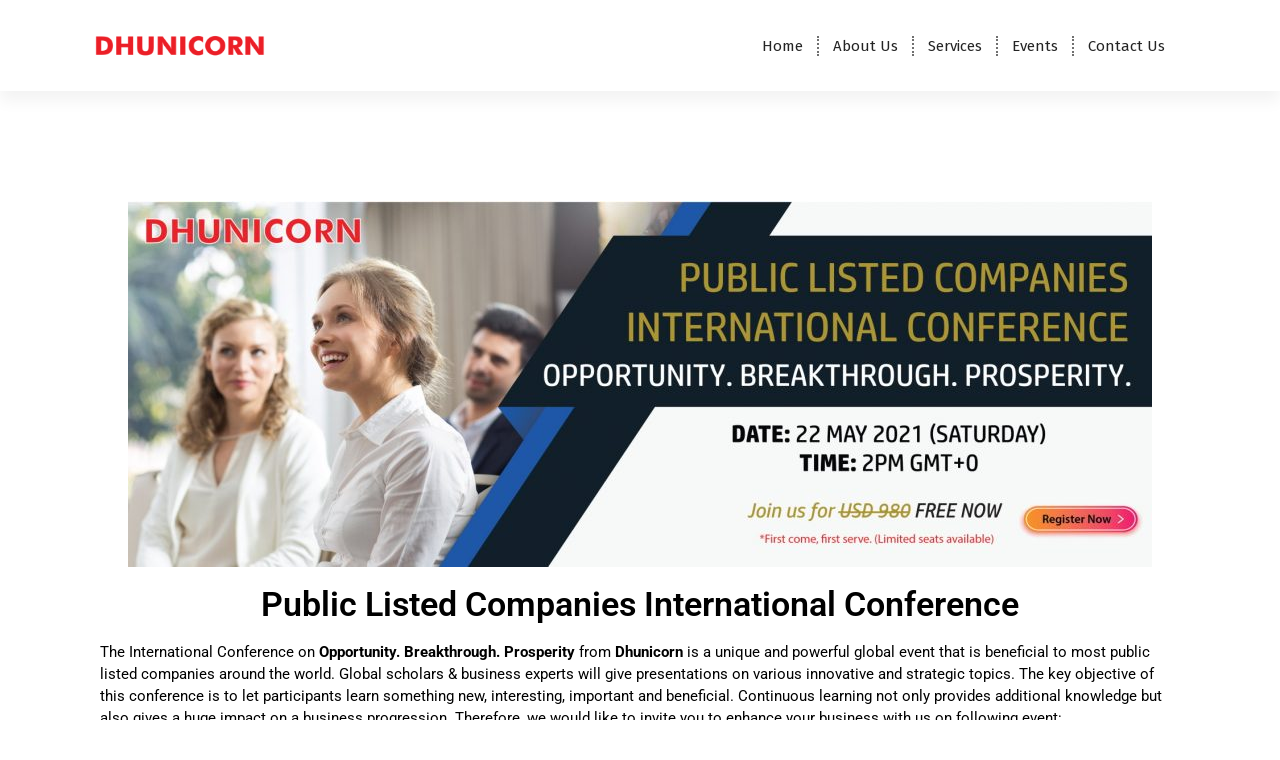

--- FILE ---
content_type: text/html; charset=UTF-8
request_url: https://dhunicorn.net/public-listed-companies-international-conference-22052021/
body_size: 16055
content:
<!DOCTYPE html>
<html lang="en-US">
	<head>
		<meta charset="UTF-8">
		<meta name="viewport" content="width=device-width, initial-scale=1">
		<link rel="profile" href="https://gmpg.org/xfn/11">
		
		<title>Public Listed Companies International Conference (22 May 2021) &#8211; DHUNICORN</title>
<meta name='robots' content='max-image-preview:large' />
<link rel='dns-prefetch' href='//fonts.googleapis.com' />
<link rel='preconnect' href='//c0.wp.com' />
<link rel="alternate" type="application/rss+xml" title="DHUNICORN &raquo; Feed" href="https://dhunicorn.net/feed/" />
<link rel="alternate" type="application/rss+xml" title="DHUNICORN &raquo; Comments Feed" href="https://dhunicorn.net/comments/feed/" />
<link rel="alternate" title="oEmbed (JSON)" type="application/json+oembed" href="https://dhunicorn.net/wp-json/oembed/1.0/embed?url=https%3A%2F%2Fdhunicorn.net%2Fpublic-listed-companies-international-conference-22052021%2F" />
<link rel="alternate" title="oEmbed (XML)" type="text/xml+oembed" href="https://dhunicorn.net/wp-json/oembed/1.0/embed?url=https%3A%2F%2Fdhunicorn.net%2Fpublic-listed-companies-international-conference-22052021%2F&#038;format=xml" />
		<style id="content-control-block-styles">
			@media (max-width: 640px) {
	.cc-hide-on-mobile {
		display: none !important;
	}
}
@media (min-width: 641px) and (max-width: 920px) {
	.cc-hide-on-tablet {
		display: none !important;
	}
}
@media (min-width: 921px) and (max-width: 1440px) {
	.cc-hide-on-desktop {
		display: none !important;
	}
}		</style>
		<style id='wp-img-auto-sizes-contain-inline-css' type='text/css'>
img:is([sizes=auto i],[sizes^="auto," i]){contain-intrinsic-size:3000px 1500px}
/*# sourceURL=wp-img-auto-sizes-contain-inline-css */
</style>
<style id='wp-emoji-styles-inline-css' type='text/css'>

	img.wp-smiley, img.emoji {
		display: inline !important;
		border: none !important;
		box-shadow: none !important;
		height: 1em !important;
		width: 1em !important;
		margin: 0 0.07em !important;
		vertical-align: -0.1em !important;
		background: none !important;
		padding: 0 !important;
	}
/*# sourceURL=wp-emoji-styles-inline-css */
</style>
<style id='classic-theme-styles-inline-css' type='text/css'>
/*! This file is auto-generated */
.wp-block-button__link{color:#fff;background-color:#32373c;border-radius:9999px;box-shadow:none;text-decoration:none;padding:calc(.667em + 2px) calc(1.333em + 2px);font-size:1.125em}.wp-block-file__button{background:#32373c;color:#fff;text-decoration:none}
/*# sourceURL=/wp-includes/css/classic-themes.min.css */
</style>
<link rel='stylesheet' id='mediaelement-css' href='https://c0.wp.com/c/6.9/wp-includes/js/mediaelement/mediaelementplayer-legacy.min.css' type='text/css' media='all' />
<link rel='stylesheet' id='wp-mediaelement-css' href='https://c0.wp.com/c/6.9/wp-includes/js/mediaelement/wp-mediaelement.min.css' type='text/css' media='all' />
<style id='jetpack-sharing-buttons-style-inline-css' type='text/css'>
.jetpack-sharing-buttons__services-list{display:flex;flex-direction:row;flex-wrap:wrap;gap:0;list-style-type:none;margin:5px;padding:0}.jetpack-sharing-buttons__services-list.has-small-icon-size{font-size:12px}.jetpack-sharing-buttons__services-list.has-normal-icon-size{font-size:16px}.jetpack-sharing-buttons__services-list.has-large-icon-size{font-size:24px}.jetpack-sharing-buttons__services-list.has-huge-icon-size{font-size:36px}@media print{.jetpack-sharing-buttons__services-list{display:none!important}}.editor-styles-wrapper .wp-block-jetpack-sharing-buttons{gap:0;padding-inline-start:0}ul.jetpack-sharing-buttons__services-list.has-background{padding:1.25em 2.375em}
/*# sourceURL=https://dhunicorn.net/wp-content/plugins/jetpack/_inc/blocks/sharing-buttons/view.css */
</style>
<link rel='stylesheet' id='content-control-block-styles-css' href='https://dhunicorn.net/wp-content/plugins/content-control/dist/style-block-editor.css?ver=2.6.5' type='text/css' media='all' />
<style id='global-styles-inline-css' type='text/css'>
:root{--wp--preset--aspect-ratio--square: 1;--wp--preset--aspect-ratio--4-3: 4/3;--wp--preset--aspect-ratio--3-4: 3/4;--wp--preset--aspect-ratio--3-2: 3/2;--wp--preset--aspect-ratio--2-3: 2/3;--wp--preset--aspect-ratio--16-9: 16/9;--wp--preset--aspect-ratio--9-16: 9/16;--wp--preset--color--black: #000000;--wp--preset--color--cyan-bluish-gray: #abb8c3;--wp--preset--color--white: #ffffff;--wp--preset--color--pale-pink: #f78da7;--wp--preset--color--vivid-red: #cf2e2e;--wp--preset--color--luminous-vivid-orange: #ff6900;--wp--preset--color--luminous-vivid-amber: #fcb900;--wp--preset--color--light-green-cyan: #7bdcb5;--wp--preset--color--vivid-green-cyan: #00d084;--wp--preset--color--pale-cyan-blue: #8ed1fc;--wp--preset--color--vivid-cyan-blue: #0693e3;--wp--preset--color--vivid-purple: #9b51e0;--wp--preset--gradient--vivid-cyan-blue-to-vivid-purple: linear-gradient(135deg,rgb(6,147,227) 0%,rgb(155,81,224) 100%);--wp--preset--gradient--light-green-cyan-to-vivid-green-cyan: linear-gradient(135deg,rgb(122,220,180) 0%,rgb(0,208,130) 100%);--wp--preset--gradient--luminous-vivid-amber-to-luminous-vivid-orange: linear-gradient(135deg,rgb(252,185,0) 0%,rgb(255,105,0) 100%);--wp--preset--gradient--luminous-vivid-orange-to-vivid-red: linear-gradient(135deg,rgb(255,105,0) 0%,rgb(207,46,46) 100%);--wp--preset--gradient--very-light-gray-to-cyan-bluish-gray: linear-gradient(135deg,rgb(238,238,238) 0%,rgb(169,184,195) 100%);--wp--preset--gradient--cool-to-warm-spectrum: linear-gradient(135deg,rgb(74,234,220) 0%,rgb(151,120,209) 20%,rgb(207,42,186) 40%,rgb(238,44,130) 60%,rgb(251,105,98) 80%,rgb(254,248,76) 100%);--wp--preset--gradient--blush-light-purple: linear-gradient(135deg,rgb(255,206,236) 0%,rgb(152,150,240) 100%);--wp--preset--gradient--blush-bordeaux: linear-gradient(135deg,rgb(254,205,165) 0%,rgb(254,45,45) 50%,rgb(107,0,62) 100%);--wp--preset--gradient--luminous-dusk: linear-gradient(135deg,rgb(255,203,112) 0%,rgb(199,81,192) 50%,rgb(65,88,208) 100%);--wp--preset--gradient--pale-ocean: linear-gradient(135deg,rgb(255,245,203) 0%,rgb(182,227,212) 50%,rgb(51,167,181) 100%);--wp--preset--gradient--electric-grass: linear-gradient(135deg,rgb(202,248,128) 0%,rgb(113,206,126) 100%);--wp--preset--gradient--midnight: linear-gradient(135deg,rgb(2,3,129) 0%,rgb(40,116,252) 100%);--wp--preset--font-size--small: 13px;--wp--preset--font-size--medium: 20px;--wp--preset--font-size--large: 36px;--wp--preset--font-size--x-large: 42px;--wp--preset--spacing--20: 0.44rem;--wp--preset--spacing--30: 0.67rem;--wp--preset--spacing--40: 1rem;--wp--preset--spacing--50: 1.5rem;--wp--preset--spacing--60: 2.25rem;--wp--preset--spacing--70: 3.38rem;--wp--preset--spacing--80: 5.06rem;--wp--preset--shadow--natural: 6px 6px 9px rgba(0, 0, 0, 0.2);--wp--preset--shadow--deep: 12px 12px 50px rgba(0, 0, 0, 0.4);--wp--preset--shadow--sharp: 6px 6px 0px rgba(0, 0, 0, 0.2);--wp--preset--shadow--outlined: 6px 6px 0px -3px rgb(255, 255, 255), 6px 6px rgb(0, 0, 0);--wp--preset--shadow--crisp: 6px 6px 0px rgb(0, 0, 0);}:where(.is-layout-flex){gap: 0.5em;}:where(.is-layout-grid){gap: 0.5em;}body .is-layout-flex{display: flex;}.is-layout-flex{flex-wrap: wrap;align-items: center;}.is-layout-flex > :is(*, div){margin: 0;}body .is-layout-grid{display: grid;}.is-layout-grid > :is(*, div){margin: 0;}:where(.wp-block-columns.is-layout-flex){gap: 2em;}:where(.wp-block-columns.is-layout-grid){gap: 2em;}:where(.wp-block-post-template.is-layout-flex){gap: 1.25em;}:where(.wp-block-post-template.is-layout-grid){gap: 1.25em;}.has-black-color{color: var(--wp--preset--color--black) !important;}.has-cyan-bluish-gray-color{color: var(--wp--preset--color--cyan-bluish-gray) !important;}.has-white-color{color: var(--wp--preset--color--white) !important;}.has-pale-pink-color{color: var(--wp--preset--color--pale-pink) !important;}.has-vivid-red-color{color: var(--wp--preset--color--vivid-red) !important;}.has-luminous-vivid-orange-color{color: var(--wp--preset--color--luminous-vivid-orange) !important;}.has-luminous-vivid-amber-color{color: var(--wp--preset--color--luminous-vivid-amber) !important;}.has-light-green-cyan-color{color: var(--wp--preset--color--light-green-cyan) !important;}.has-vivid-green-cyan-color{color: var(--wp--preset--color--vivid-green-cyan) !important;}.has-pale-cyan-blue-color{color: var(--wp--preset--color--pale-cyan-blue) !important;}.has-vivid-cyan-blue-color{color: var(--wp--preset--color--vivid-cyan-blue) !important;}.has-vivid-purple-color{color: var(--wp--preset--color--vivid-purple) !important;}.has-black-background-color{background-color: var(--wp--preset--color--black) !important;}.has-cyan-bluish-gray-background-color{background-color: var(--wp--preset--color--cyan-bluish-gray) !important;}.has-white-background-color{background-color: var(--wp--preset--color--white) !important;}.has-pale-pink-background-color{background-color: var(--wp--preset--color--pale-pink) !important;}.has-vivid-red-background-color{background-color: var(--wp--preset--color--vivid-red) !important;}.has-luminous-vivid-orange-background-color{background-color: var(--wp--preset--color--luminous-vivid-orange) !important;}.has-luminous-vivid-amber-background-color{background-color: var(--wp--preset--color--luminous-vivid-amber) !important;}.has-light-green-cyan-background-color{background-color: var(--wp--preset--color--light-green-cyan) !important;}.has-vivid-green-cyan-background-color{background-color: var(--wp--preset--color--vivid-green-cyan) !important;}.has-pale-cyan-blue-background-color{background-color: var(--wp--preset--color--pale-cyan-blue) !important;}.has-vivid-cyan-blue-background-color{background-color: var(--wp--preset--color--vivid-cyan-blue) !important;}.has-vivid-purple-background-color{background-color: var(--wp--preset--color--vivid-purple) !important;}.has-black-border-color{border-color: var(--wp--preset--color--black) !important;}.has-cyan-bluish-gray-border-color{border-color: var(--wp--preset--color--cyan-bluish-gray) !important;}.has-white-border-color{border-color: var(--wp--preset--color--white) !important;}.has-pale-pink-border-color{border-color: var(--wp--preset--color--pale-pink) !important;}.has-vivid-red-border-color{border-color: var(--wp--preset--color--vivid-red) !important;}.has-luminous-vivid-orange-border-color{border-color: var(--wp--preset--color--luminous-vivid-orange) !important;}.has-luminous-vivid-amber-border-color{border-color: var(--wp--preset--color--luminous-vivid-amber) !important;}.has-light-green-cyan-border-color{border-color: var(--wp--preset--color--light-green-cyan) !important;}.has-vivid-green-cyan-border-color{border-color: var(--wp--preset--color--vivid-green-cyan) !important;}.has-pale-cyan-blue-border-color{border-color: var(--wp--preset--color--pale-cyan-blue) !important;}.has-vivid-cyan-blue-border-color{border-color: var(--wp--preset--color--vivid-cyan-blue) !important;}.has-vivid-purple-border-color{border-color: var(--wp--preset--color--vivid-purple) !important;}.has-vivid-cyan-blue-to-vivid-purple-gradient-background{background: var(--wp--preset--gradient--vivid-cyan-blue-to-vivid-purple) !important;}.has-light-green-cyan-to-vivid-green-cyan-gradient-background{background: var(--wp--preset--gradient--light-green-cyan-to-vivid-green-cyan) !important;}.has-luminous-vivid-amber-to-luminous-vivid-orange-gradient-background{background: var(--wp--preset--gradient--luminous-vivid-amber-to-luminous-vivid-orange) !important;}.has-luminous-vivid-orange-to-vivid-red-gradient-background{background: var(--wp--preset--gradient--luminous-vivid-orange-to-vivid-red) !important;}.has-very-light-gray-to-cyan-bluish-gray-gradient-background{background: var(--wp--preset--gradient--very-light-gray-to-cyan-bluish-gray) !important;}.has-cool-to-warm-spectrum-gradient-background{background: var(--wp--preset--gradient--cool-to-warm-spectrum) !important;}.has-blush-light-purple-gradient-background{background: var(--wp--preset--gradient--blush-light-purple) !important;}.has-blush-bordeaux-gradient-background{background: var(--wp--preset--gradient--blush-bordeaux) !important;}.has-luminous-dusk-gradient-background{background: var(--wp--preset--gradient--luminous-dusk) !important;}.has-pale-ocean-gradient-background{background: var(--wp--preset--gradient--pale-ocean) !important;}.has-electric-grass-gradient-background{background: var(--wp--preset--gradient--electric-grass) !important;}.has-midnight-gradient-background{background: var(--wp--preset--gradient--midnight) !important;}.has-small-font-size{font-size: var(--wp--preset--font-size--small) !important;}.has-medium-font-size{font-size: var(--wp--preset--font-size--medium) !important;}.has-large-font-size{font-size: var(--wp--preset--font-size--large) !important;}.has-x-large-font-size{font-size: var(--wp--preset--font-size--x-large) !important;}
:where(.wp-block-post-template.is-layout-flex){gap: 1.25em;}:where(.wp-block-post-template.is-layout-grid){gap: 1.25em;}
:where(.wp-block-term-template.is-layout-flex){gap: 1.25em;}:where(.wp-block-term-template.is-layout-grid){gap: 1.25em;}
:where(.wp-block-columns.is-layout-flex){gap: 2em;}:where(.wp-block-columns.is-layout-grid){gap: 2em;}
:root :where(.wp-block-pullquote){font-size: 1.5em;line-height: 1.6;}
/*# sourceURL=global-styles-inline-css */
</style>
<link rel='stylesheet' id='contact-form-7-css' href='https://dhunicorn.net/wp-content/plugins/contact-form-7/includes/css/styles.css?ver=6.1.4' type='text/css' media='all' />
<link rel='stylesheet' id='wpa-css-css' href='https://dhunicorn.net/wp-content/plugins/honeypot/includes/css/wpa.css?ver=2.3.04' type='text/css' media='all' />
<link rel='stylesheet' id='wpos-slick-style-css' href='https://dhunicorn.net/wp-content/plugins/wp-responsive-recent-post-slider/assets/css/slick.css?ver=3.7.1' type='text/css' media='all' />
<link rel='stylesheet' id='wppsac-public-style-css' href='https://dhunicorn.net/wp-content/plugins/wp-responsive-recent-post-slider/assets/css/recent-post-style.css?ver=3.7.1' type='text/css' media='all' />
<link rel='stylesheet' id='owl-theme-default-min-css' href='https://dhunicorn.net/wp-content/themes/avril/assets/css/owl.theme.default.min.css?ver=6.9' type='text/css' media='all' />
<link rel='stylesheet' id='font-awesome-css' href='https://dhunicorn.net/wp-content/plugins/elementor/assets/lib/font-awesome/css/font-awesome.min.css?ver=4.7.0' type='text/css' media='all' />
<link rel='stylesheet' id='avril-editor-style-css' href='https://dhunicorn.net/wp-content/themes/avril/assets/css/editor-style.css?ver=6.9' type='text/css' media='all' />
<link rel='stylesheet' id='avril-default-css' href='https://dhunicorn.net/wp-content/themes/avril/assets/css/color/default.css?ver=6.9' type='text/css' media='all' />
<link rel='stylesheet' id='avril-theme-css-css' href='https://dhunicorn.net/wp-content/themes/avril/assets/css/theme.css?ver=6.9' type='text/css' media='all' />
<link rel='stylesheet' id='avril-menus-css' href='https://dhunicorn.net/wp-content/themes/avril/assets/css/menu.css?ver=6.9' type='text/css' media='all' />
<link rel='stylesheet' id='avril-widgets-css' href='https://dhunicorn.net/wp-content/themes/avril/assets/css/widgets.css?ver=6.9' type='text/css' media='all' />
<link rel='stylesheet' id='avril-main-css' href='https://dhunicorn.net/wp-content/themes/avril/assets/css/main.css?ver=6.9' type='text/css' media='all' />
<link rel='stylesheet' id='avril-media-query-css' href='https://dhunicorn.net/wp-content/themes/avril/assets/css/responsive.css?ver=6.9' type='text/css' media='all' />
<link rel='stylesheet' id='avril-style-css' href='https://dhunicorn.net/wp-content/themes/avril/style.css?ver=6.9' type='text/css' media='all' />
<style id='avril-style-inline-css' type='text/css'>
.breadcrumb-content {
					min-height: 236px;
				}

/*# sourceURL=avril-style-inline-css */
</style>
<link rel='stylesheet' id='avril-fonts-css' href='//fonts.googleapis.com/css?family=Poppins%3A300%2C300i%2C400%2C400i%2C500%2C500i%2C600%2C600i%2C700%2C700i%2C800%2C800i%2C900%2C900i&#038;subset=latin%2Clatin-ext' type='text/css' media='all' />
<link rel='stylesheet' id='elementor-icons-css' href='https://dhunicorn.net/wp-content/plugins/elementor/assets/lib/eicons/css/elementor-icons.min.css?ver=5.45.0' type='text/css' media='all' />
<link rel='stylesheet' id='elementor-frontend-css' href='https://dhunicorn.net/wp-content/plugins/elementor/assets/css/frontend.min.css?ver=3.34.0' type='text/css' media='all' />
<link rel='stylesheet' id='elementor-post-246-css' href='https://dhunicorn.net/wp-content/uploads/elementor/css/post-246.css?ver=1767228039' type='text/css' media='all' />
<link rel='stylesheet' id='widget-image-css' href='https://dhunicorn.net/wp-content/plugins/elementor/assets/css/widget-image.min.css?ver=3.34.0' type='text/css' media='all' />
<link rel='stylesheet' id='widget-heading-css' href='https://dhunicorn.net/wp-content/plugins/elementor/assets/css/widget-heading.min.css?ver=3.34.0' type='text/css' media='all' />
<link rel='stylesheet' id='widget-divider-css' href='https://dhunicorn.net/wp-content/plugins/elementor/assets/css/widget-divider.min.css?ver=3.34.0' type='text/css' media='all' />
<link rel='stylesheet' id='widget-tabs-css' href='https://dhunicorn.net/wp-content/plugins/elementor/assets/css/widget-tabs.min.css?ver=3.34.0' type='text/css' media='all' />
<link rel='stylesheet' id='elementor-post-1134-css' href='https://dhunicorn.net/wp-content/uploads/elementor/css/post-1134.css?ver=1767291343' type='text/css' media='all' />
<link rel='stylesheet' id='ekit-widget-styles-css' href='https://dhunicorn.net/wp-content/plugins/elementskit-lite/widgets/init/assets/css/widget-styles.css?ver=3.7.8' type='text/css' media='all' />
<link rel='stylesheet' id='ekit-responsive-css' href='https://dhunicorn.net/wp-content/plugins/elementskit-lite/widgets/init/assets/css/responsive.css?ver=3.7.8' type='text/css' media='all' />
<link rel='stylesheet' id='eael-general-css' href='https://dhunicorn.net/wp-content/plugins/essential-addons-for-elementor-lite/assets/front-end/css/view/general.min.css?ver=6.5.4' type='text/css' media='all' />
<link rel='stylesheet' id='wpdevelop-bts-css' href='https://dhunicorn.net/wp-content/plugins/booking/vendors/_custom/bootstrap-css/css/bootstrap.css?ver=10.14.9' type='text/css' media='all' />
<link rel='stylesheet' id='wpdevelop-bts-theme-css' href='https://dhunicorn.net/wp-content/plugins/booking/vendors/_custom/bootstrap-css/css/bootstrap-theme.css?ver=10.14.9' type='text/css' media='all' />
<link rel='stylesheet' id='wpbc-tippy-popover-css' href='https://dhunicorn.net/wp-content/plugins/booking/vendors/_custom/tippy.js/themes/wpbc-tippy-popover.css?ver=10.14.9' type='text/css' media='all' />
<link rel='stylesheet' id='wpbc-tippy-times-css' href='https://dhunicorn.net/wp-content/plugins/booking/vendors/_custom/tippy.js/themes/wpbc-tippy-times.css?ver=10.14.9' type='text/css' media='all' />
<link rel='stylesheet' id='wpbc-material-design-icons-css' href='https://dhunicorn.net/wp-content/plugins/booking/vendors/_custom/material-design-icons/material-design-icons.css?ver=10.14.9' type='text/css' media='all' />
<link rel='stylesheet' id='wpbc-ui-both-css' href='https://dhunicorn.net/wp-content/plugins/booking/css/wpbc_ui_both.css?ver=10.14.9' type='text/css' media='all' />
<link rel='stylesheet' id='wpbc-time_picker-css' href='https://dhunicorn.net/wp-content/plugins/booking/css/wpbc_time-selector.css?ver=10.14.9' type='text/css' media='all' />
<link rel='stylesheet' id='wpbc-time_picker-skin-css' href='https://dhunicorn.net/wp-content/plugins/booking/css/time_picker_skins/grey.css?ver=10.14.9' type='text/css' media='all' />
<link rel='stylesheet' id='wpbc-client-pages-css' href='https://dhunicorn.net/wp-content/plugins/booking/css/client.css?ver=10.14.9' type='text/css' media='all' />
<link rel='stylesheet' id='wpbc-all-client-css' href='https://dhunicorn.net/wp-content/plugins/booking/_dist/all/_out/wpbc_all_client.css?ver=10.14.9' type='text/css' media='all' />
<link rel='stylesheet' id='wpbc-calendar-css' href='https://dhunicorn.net/wp-content/plugins/booking/css/calendar.css?ver=10.14.9' type='text/css' media='all' />
<link rel='stylesheet' id='wpbc-calendar-skin-css' href='https://dhunicorn.net/wp-content/plugins/booking/css/skins/traditional.css?ver=10.14.9' type='text/css' media='all' />
<link rel='stylesheet' id='wpbc-flex-timeline-css' href='https://dhunicorn.net/wp-content/plugins/booking/core/timeline/v2/_out/timeline_v2.1.css?ver=10.14.9' type='text/css' media='all' />
<link rel='stylesheet' id='elementor-gf-local-roboto-css' href='https://dhunicorn.net/wp-content/uploads/elementor/google-fonts/css/roboto.css?ver=1744277937' type='text/css' media='all' />
<link rel='stylesheet' id='elementor-gf-local-robotoslab-css' href='https://dhunicorn.net/wp-content/uploads/elementor/google-fonts/css/robotoslab.css?ver=1744277947' type='text/css' media='all' />
<link rel='stylesheet' id='elementor-icons-shared-0-css' href='https://dhunicorn.net/wp-content/plugins/elementor/assets/lib/font-awesome/css/fontawesome.min.css?ver=5.15.3' type='text/css' media='all' />
<link rel='stylesheet' id='elementor-icons-fa-solid-css' href='https://dhunicorn.net/wp-content/plugins/elementor/assets/lib/font-awesome/css/solid.min.css?ver=5.15.3' type='text/css' media='all' />
<script data-cfasync="false" type="text/javascript" src="https://c0.wp.com/c/6.9/wp-includes/js/jquery/jquery.min.js" id="jquery-core-js"></script>
<script data-cfasync="false" type="text/javascript" src="https://c0.wp.com/c/6.9/wp-includes/js/jquery/jquery-migrate.min.js" id="jquery-migrate-js"></script>
<link rel="https://api.w.org/" href="https://dhunicorn.net/wp-json/" /><link rel="alternate" title="JSON" type="application/json" href="https://dhunicorn.net/wp-json/wp/v2/pages/1134" /><link rel="EditURI" type="application/rsd+xml" title="RSD" href="https://dhunicorn.net/xmlrpc.php?rsd" />
<meta name="generator" content="WordPress 6.9" />
<link rel="canonical" href="https://dhunicorn.net/public-listed-companies-international-conference-22052021/" />
<link rel='shortlink' href='https://dhunicorn.net/?p=1134' />
<meta name="generator" content="Elementor 3.34.0; features: additional_custom_breakpoints; settings: css_print_method-external, google_font-enabled, font_display-auto">
			<style>
				.e-con.e-parent:nth-of-type(n+4):not(.e-lazyloaded):not(.e-no-lazyload),
				.e-con.e-parent:nth-of-type(n+4):not(.e-lazyloaded):not(.e-no-lazyload) * {
					background-image: none !important;
				}
				@media screen and (max-height: 1024px) {
					.e-con.e-parent:nth-of-type(n+3):not(.e-lazyloaded):not(.e-no-lazyload),
					.e-con.e-parent:nth-of-type(n+3):not(.e-lazyloaded):not(.e-no-lazyload) * {
						background-image: none !important;
					}
				}
				@media screen and (max-height: 640px) {
					.e-con.e-parent:nth-of-type(n+2):not(.e-lazyloaded):not(.e-no-lazyload),
					.e-con.e-parent:nth-of-type(n+2):not(.e-lazyloaded):not(.e-no-lazyload) * {
						background-image: none !important;
					}
				}
			</style>
				<style type="text/css">
			.site-title,
		.site-description {
			position: absolute;
			clip: rect(1px, 1px, 1px, 1px);
		}
		</style>
	<link rel="icon" href="https://dhunicorn.net/wp-content/uploads/2020/10/cropped-logo-Dhunicorn-32x32.png" sizes="32x32" />
<link rel="icon" href="https://dhunicorn.net/wp-content/uploads/2020/10/cropped-logo-Dhunicorn-192x192.png" sizes="192x192" />
<link rel="apple-touch-icon" href="https://dhunicorn.net/wp-content/uploads/2020/10/cropped-logo-Dhunicorn-180x180.png" />
<meta name="msapplication-TileImage" content="https://dhunicorn.net/wp-content/uploads/2020/10/cropped-logo-Dhunicorn-270x270.png" />
		<style type="text/css" id="wp-custom-css">
			.wpforms-form button[type=submit] {
    background-color: #FF7A39 !important;
    border-color: #FF7A39 !important;
    color: #fff !important;
    transition: background 0.3s ease-in-out;
	font-weight: 600;
}
 
.wpforms-form button[type=submit]:hover {
    background-color: #FF7A39 !important;
}		</style>
			</head>


<body class="wp-singular page-template-default page page-id-1134 wp-custom-logo wp-theme-avril metaslider-plugin group-blog elementor-default elementor-kit-246 elementor-page elementor-page-1134">
<div id="page" class="site">
	<a class="skip-link screen-reader-text" href="#content">Skip to content</a>
	
	    <!--===// Start: Header
    =================================-->

<header id="header-section" class="header header-one">
	
		<div class="navigator-wrapper">
			<!--===// Start: Mobile Toggle
			=================================-->
			<div class="theme-mobile-nav sticky-nav "> 
				<div class="av-container">
					<div class="av-columns-area">
						<div class="av-column-12">
							<div class="theme-mobile-menu">
								<div class="mobile-logo">
									<div class="logo">
										<a href="https://dhunicorn.net/" class="custom-logo-link" rel="home"><img width="250" height="55" src="https://dhunicorn.net/wp-content/uploads/2020/01/logo-e1604516064826.png" class="custom-logo" alt="DHUNICORN" decoding="async" /></a>																						<p class="site-description">a comprehensive business solutions provider for companies to build, improve and achieve successful businesses.</p>
																			</div>
								</div>
								<div class="menu-toggle-wrap">
									<div class="mobile-menu-right"></div>
									<div class="hamburger-menu">
										<button type="button" class="menu-toggle">
											<div class="top-bun"></div>
											<div class="meat"></div>
											<div class="bottom-bun"></div>
										</button>
									</div>
								</div>
								<div id="mobile-m" class="mobile-menu">
									<button type="button" class="header-close-menu close-style"></button>
								</div>
																<div id="mob-h-top" class="mobi-head-top"></div>
							</div>
						</div>
					</div>
				</div>        
			</div>
			<!--===// End: Mobile Toggle
			=================================-->

			<!--===// Start: Navigation
			=================================-->
			<div class="nav-area d-none d-av-block">
				<div class="navbar-area sticky-nav ">
					<div class="av-container">
						<div class="av-columns-area">
							<div class="av-column-2 my-auto">
								<div class="logo">
									<a href="https://dhunicorn.net/" class="custom-logo-link" rel="home"><img width="250" height="55" src="https://dhunicorn.net/wp-content/uploads/2020/01/logo-e1604516064826.png" class="custom-logo" alt="DHUNICORN" decoding="async" /></a>																				<p class="site-description">a comprehensive business solutions provider for companies to build, improve and achieve successful businesses.</p>
																	</div>
							</div>
							<div class="av-column-10 my-auto">
								<div class="theme-menu">
									<nav class="menubar">
										 <ul id="menu-top-main-menu" class="menu-wrap"><li itemscope="itemscope" itemtype="https://www.schema.org/SiteNavigationElement" id="menu-item-831" class="menu-item menu-item-type-post_type menu-item-object-page menu-item-home menu-item-831 nav-item"><a title="Home" href="https://dhunicorn.net/" class="nav-link">Home</a></li>
<li itemscope="itemscope" itemtype="https://www.schema.org/SiteNavigationElement" id="menu-item-835" class="menu-item menu-item-type-post_type menu-item-object-page menu-item-835 nav-item"><a title="About Us" href="https://dhunicorn.net/about-us/" class="nav-link">About Us</a></li>
<li itemscope="itemscope" itemtype="https://www.schema.org/SiteNavigationElement" id="menu-item-832" class="menu-item menu-item-type-post_type menu-item-object-page menu-item-832 nav-item"><a title="Services" href="https://dhunicorn.net/services/" class="nav-link">Services</a></li>
<li itemscope="itemscope" itemtype="https://www.schema.org/SiteNavigationElement" id="menu-item-1161" class="menu-item menu-item-type-post_type menu-item-object-page menu-item-1161 nav-item"><a title="Events" href="https://dhunicorn.net/events/" class="nav-link">Events</a></li>
<li itemscope="itemscope" itemtype="https://www.schema.org/SiteNavigationElement" id="menu-item-833" class="menu-item menu-item-type-post_type menu-item-object-page menu-item-833 nav-item"><a title="Contact Us" href="https://dhunicorn.net/contact-us/" class="nav-link">Contact Us</a></li>
</ul>                   
									</nav>
									<div class="menu-right">
										<ul class="header-wrap-right">
																																																								 	
												
										</ul>                            
									</div>
								</div>
							</div>
						</div>
					</div>
				</div>
			</div>
			<!--===// End:  Navigation
			=================================-->
		</div>
		</header>
<!-- End: Header
    =================================-->
	
<section id="breadcrumb-section" class="no-breadcrumb-area">
</section>
		
	<div id="content" class="avril-content">
	<section id="post-section" class="post-section av-py-default blog-page">
	<div class="av-container">
		<div class="av-columns-area wow fadeInUp">
				<div id="av-primary-content" class="av-column-12 wow fadeInUp">
						<div data-elementor-type="wp-page" data-elementor-id="1134" class="elementor elementor-1134">
						<section class="elementor-section elementor-top-section elementor-element elementor-element-d26cad4 elementor-section-boxed elementor-section-height-default elementor-section-height-default" data-id="d26cad4" data-element_type="section">
						<div class="elementor-container elementor-column-gap-default">
					<div class="elementor-column elementor-col-100 elementor-top-column elementor-element elementor-element-df00127" data-id="df00127" data-element_type="column">
			<div class="elementor-widget-wrap elementor-element-populated">
						<div class="elementor-element elementor-element-ebd349c elementor-widget elementor-widget-image" data-id="ebd349c" data-element_type="widget" data-widget_type="image.default">
				<div class="elementor-widget-container">
															<img fetchpriority="high" decoding="async" width="1024" height="366" src="https://dhunicorn.net/wp-content/uploads/2021/06/PLCIC-Banner-1024x366.jpg" class="attachment-large size-large wp-image-1038" alt="" srcset="https://dhunicorn.net/wp-content/uploads/2021/06/PLCIC-Banner-1024x366.jpg 1024w, https://dhunicorn.net/wp-content/uploads/2021/06/PLCIC-Banner-300x107.jpg 300w, https://dhunicorn.net/wp-content/uploads/2021/06/PLCIC-Banner-768x274.jpg 768w, https://dhunicorn.net/wp-content/uploads/2021/06/PLCIC-Banner-1536x549.jpg 1536w, https://dhunicorn.net/wp-content/uploads/2021/06/PLCIC-Banner.jpg 1800w" sizes="(max-width: 1024px) 100vw, 1024px" />															</div>
				</div>
					</div>
		</div>
					</div>
		</section>
				<section class="elementor-section elementor-top-section elementor-element elementor-element-277fbfc elementor-section-boxed elementor-section-height-default elementor-section-height-default" data-id="277fbfc" data-element_type="section">
						<div class="elementor-container elementor-column-gap-default">
					<div class="elementor-column elementor-col-100 elementor-top-column elementor-element elementor-element-43ff46a" data-id="43ff46a" data-element_type="column">
			<div class="elementor-widget-wrap elementor-element-populated">
						<div class="elementor-element elementor-element-31111aa elementor-widget elementor-widget-heading" data-id="31111aa" data-element_type="widget" data-widget_type="heading.default">
				<div class="elementor-widget-container">
					<h2 class="elementor-heading-title elementor-size-default">Public Listed Companies International Conference</h2>				</div>
				</div>
					</div>
		</div>
					</div>
		</section>
				<section class="elementor-section elementor-top-section elementor-element elementor-element-2eb0977 elementor-section-boxed elementor-section-height-default elementor-section-height-default" data-id="2eb0977" data-element_type="section">
						<div class="elementor-container elementor-column-gap-default">
					<div class="elementor-column elementor-col-100 elementor-top-column elementor-element elementor-element-ad6a433" data-id="ad6a433" data-element_type="column">
			<div class="elementor-widget-wrap elementor-element-populated">
						<div class="elementor-element elementor-element-337d396 elementor-widget elementor-widget-text-editor" data-id="337d396" data-element_type="widget" data-widget_type="text-editor.default">
				<div class="elementor-widget-container">
									<p>The International Conference on <strong>Opportunity. Breakthrough. Prosperity</strong> from <strong>Dhunicorn</strong> is a unique and powerful global event that is beneficial to most public listed companies around the world. Global scholars &amp; business experts will give presentations on various innovative and strategic topics. The key objective of this conference is to let participants learn something new, interesting, important and beneficial. Continuous learning not only provides additional knowledge but also gives a huge impact on a business progression. Therefore, we would like to invite you to enhance your business with us on following event:</p><p><strong>Date:</strong> 22<sup>th</sup> May 2021<br /><strong>Time:</strong> 2PM (GMT+0)</p>								</div>
				</div>
					</div>
		</div>
					</div>
		</section>
				<section class="elementor-section elementor-top-section elementor-element elementor-element-0e914d7 elementor-section-boxed elementor-section-height-default elementor-section-height-default" data-id="0e914d7" data-element_type="section">
						<div class="elementor-container elementor-column-gap-default">
					<div class="elementor-column elementor-col-100 elementor-top-column elementor-element elementor-element-5b51ea3" data-id="5b51ea3" data-element_type="column">
			<div class="elementor-widget-wrap elementor-element-populated">
						<div class="elementor-element elementor-element-a11557a elementor-widget elementor-widget-heading" data-id="a11557a" data-element_type="widget" data-widget_type="heading.default">
				<div class="elementor-widget-container">
					<h2 class="elementor-heading-title elementor-size-default">Keynote Speakers</h2>				</div>
				</div>
					</div>
		</div>
					</div>
		</section>
				<section class="elementor-section elementor-top-section elementor-element elementor-element-2b270ce elementor-section-boxed elementor-section-height-default elementor-section-height-default" data-id="2b270ce" data-element_type="section">
						<div class="elementor-container elementor-column-gap-default">
					<div class="elementor-column elementor-col-100 elementor-top-column elementor-element elementor-element-f9ead86" data-id="f9ead86" data-element_type="column">
			<div class="elementor-widget-wrap elementor-element-populated">
						<div class="elementor-element elementor-element-b6030eb elementor-widget-divider--view-line_icon elementor-view-default elementor-widget-divider--element-align-center elementor-widget elementor-widget-divider" data-id="b6030eb" data-element_type="widget" data-widget_type="divider.default">
				<div class="elementor-widget-container">
							<div class="elementor-divider">
			<span class="elementor-divider-separator">
							<div class="elementor-icon elementor-divider__element">
					<i aria-hidden="true" class="fas fa-star"></i></div>
						</span>
		</div>
						</div>
				</div>
					</div>
		</div>
					</div>
		</section>
				<section class="elementor-section elementor-top-section elementor-element elementor-element-9970335 elementor-section-boxed elementor-section-height-default elementor-section-height-default" data-id="9970335" data-element_type="section">
						<div class="elementor-container elementor-column-gap-default">
					<div class="elementor-column elementor-col-33 elementor-top-column elementor-element elementor-element-68469ad" data-id="68469ad" data-element_type="column">
			<div class="elementor-widget-wrap elementor-element-populated">
						<div class="elementor-element elementor-element-2af907f elementor-widget elementor-widget-image" data-id="2af907f" data-element_type="widget" data-widget_type="image.default">
				<div class="elementor-widget-container">
															<img decoding="async" src="https://dhunicorn.net/wp-content/uploads/elementor/thumbs/Dr.-V-Kumar-q0xohz6xretr1w1ikin2zputmuobzal21rwigqnys0.jpg" title="Dr. V Kumar" alt="Dr. V Kumar" loading="lazy" />															</div>
				</div>
				<div class="elementor-element elementor-element-edf9541 elementor-widget elementor-widget-text-editor" data-id="edf9541" data-element_type="widget" data-widget_type="text-editor.default">
				<div class="elementor-widget-container">
									<p><strong>PROF. DR. V KUMAR</strong></p><p><strong>Topic:</strong> <br /><em>&#8220;The Power of CMO&#8221;</em></p>								</div>
				</div>
					</div>
		</div>
				<div class="elementor-column elementor-col-66 elementor-top-column elementor-element elementor-element-fb9dbfa" data-id="fb9dbfa" data-element_type="column">
			<div class="elementor-widget-wrap elementor-element-populated">
						<div class="elementor-element elementor-element-667977b elementor-widget elementor-widget-text-editor" data-id="667977b" data-element_type="widget" data-widget_type="text-editor.default">
				<div class="elementor-widget-container">
									<ul><li><p>Recognized as one of the 8 Legends in Marketing through publications of his work in a 10-Volume series and commentaries from Scholars worldwide.</p></li><li><p>Has written 25 books, 250 papers, and has received over 20 Lifetime Achievement Awards in various fields of marketing.</p></li><li><p>Dr. Kumar&#8217;s articles are frequently published in Harvard Business review, Sloan Management Review, California Management Review, and Management and Business Review.</p></li><li><p>Holds several academic appointments at various institutions worldwide and has pioneered the work on Customer Valuation Theory and Principles.</p></li></ul>								</div>
				</div>
					</div>
		</div>
					</div>
		</section>
				<section class="elementor-section elementor-top-section elementor-element elementor-element-82ab871 elementor-section-boxed elementor-section-height-default elementor-section-height-default" data-id="82ab871" data-element_type="section">
						<div class="elementor-container elementor-column-gap-default">
					<div class="elementor-column elementor-col-100 elementor-top-column elementor-element elementor-element-0cd2bc6" data-id="0cd2bc6" data-element_type="column">
			<div class="elementor-widget-wrap elementor-element-populated">
						<div class="elementor-element elementor-element-4c3c2f6 elementor-widget-divider--view-line_icon elementor-view-default elementor-widget-divider--element-align-center elementor-widget elementor-widget-divider" data-id="4c3c2f6" data-element_type="widget" data-widget_type="divider.default">
				<div class="elementor-widget-container">
							<div class="elementor-divider">
			<span class="elementor-divider-separator">
							<div class="elementor-icon elementor-divider__element">
					<i aria-hidden="true" class="fas fa-star"></i></div>
						</span>
		</div>
						</div>
				</div>
					</div>
		</div>
					</div>
		</section>
				<section class="elementor-section elementor-top-section elementor-element elementor-element-6e753cd elementor-section-boxed elementor-section-height-default elementor-section-height-default" data-id="6e753cd" data-element_type="section">
						<div class="elementor-container elementor-column-gap-default">
					<div class="elementor-column elementor-col-33 elementor-top-column elementor-element elementor-element-efa3984" data-id="efa3984" data-element_type="column">
			<div class="elementor-widget-wrap elementor-element-populated">
						<div class="elementor-element elementor-element-dadf42b elementor-widget elementor-widget-image" data-id="dadf42b" data-element_type="widget" data-widget_type="image.default">
				<div class="elementor-widget-container">
															<img decoding="async" src="https://dhunicorn.net/wp-content/uploads/elementor/thumbs/Ronni-Burns-photo-q0xohz6xresm4pcxwda5xi6sv5rxfimouswuetm28g.jpg" title="Ronni Burns photo" alt="Ronni Burns photo" loading="lazy" />															</div>
				</div>
				<div class="elementor-element elementor-element-32f7b20 elementor-widget elementor-widget-text-editor" data-id="32f7b20" data-element_type="widget" data-widget_type="text-editor.default">
				<div class="elementor-widget-container">
									<p><strong>PROF. RONNI BURNS</strong></p><p><strong>Topic:</strong> <br /><em>&#8220;Tools and Jewels for Powerful Presentations&#8221;</em></p>								</div>
				</div>
					</div>
		</div>
				<div class="elementor-column elementor-col-66 elementor-top-column elementor-element elementor-element-e3784e1" data-id="e3784e1" data-element_type="column">
			<div class="elementor-widget-wrap elementor-element-populated">
						<div class="elementor-element elementor-element-f51b5c4 elementor-widget elementor-widget-text-editor" data-id="f51b5c4" data-element_type="widget" data-widget_type="text-editor.default">
				<div class="elementor-widget-container">
									<ul><li><p>Adjunct Professor of Management. Communications at the Stern School of Business/NYU since 2010.</p></li><li><p>Spent 17 years at Citigroup as a Senior Vice President.</p></li><li><p>Rated as a top speaker at industry and leadership conferences.</p></li><li><p>Delivered workshops and seminars to thousands of executives in the U.S., Europe, Asia, and Latin America on presentation skills, consultative selling, and management communications.</p></li></ul>								</div>
				</div>
					</div>
		</div>
					</div>
		</section>
				<section class="elementor-section elementor-top-section elementor-element elementor-element-7b16d3b elementor-section-boxed elementor-section-height-default elementor-section-height-default" data-id="7b16d3b" data-element_type="section">
						<div class="elementor-container elementor-column-gap-default">
					<div class="elementor-column elementor-col-100 elementor-top-column elementor-element elementor-element-67bebbc" data-id="67bebbc" data-element_type="column">
			<div class="elementor-widget-wrap elementor-element-populated">
						<div class="elementor-element elementor-element-59d67cb elementor-widget-divider--view-line_icon elementor-view-default elementor-widget-divider--element-align-center elementor-widget elementor-widget-divider" data-id="59d67cb" data-element_type="widget" data-widget_type="divider.default">
				<div class="elementor-widget-container">
							<div class="elementor-divider">
			<span class="elementor-divider-separator">
							<div class="elementor-icon elementor-divider__element">
					<i aria-hidden="true" class="fas fa-star"></i></div>
						</span>
		</div>
						</div>
				</div>
					</div>
		</div>
					</div>
		</section>
				<section class="elementor-section elementor-top-section elementor-element elementor-element-436f89b elementor-section-boxed elementor-section-height-default elementor-section-height-default" data-id="436f89b" data-element_type="section">
						<div class="elementor-container elementor-column-gap-default">
					<div class="elementor-column elementor-col-33 elementor-top-column elementor-element elementor-element-c40a3c8" data-id="c40a3c8" data-element_type="column">
			<div class="elementor-widget-wrap elementor-element-populated">
						<div class="elementor-element elementor-element-0fd6771 elementor-widget elementor-widget-image" data-id="0fd6771" data-element_type="widget" data-widget_type="image.default">
				<div class="elementor-widget-container">
															<img decoding="async" src="https://dhunicorn.net/wp-content/uploads/elementor/thumbs/Prof-Dr-Rohaizat-q0xohz6xresm4pcxwda5xi6sv5rxfimouswuetm28g.jpg" title="Prof Dr Rohaizat" alt="Prof Dr Rohaizat" loading="lazy" />															</div>
				</div>
				<div class="elementor-element elementor-element-97b528b elementor-widget elementor-widget-text-editor" data-id="97b528b" data-element_type="widget" data-widget_type="text-editor.default">
				<div class="elementor-widget-container">
									<p><strong>PROF. DR. ROHAIZAT BAHARUN</strong></p><p><strong>Topic:</strong> <br /><em>&#8220;Branding Professional Services by Innovative Approach&#8221;</em></p>								</div>
				</div>
					</div>
		</div>
				<div class="elementor-column elementor-col-66 elementor-top-column elementor-element elementor-element-c0621eb" data-id="c0621eb" data-element_type="column">
			<div class="elementor-widget-wrap elementor-element-populated">
						<div class="elementor-element elementor-element-dfd7611 elementor-widget elementor-widget-text-editor" data-id="dfd7611" data-element_type="widget" data-widget_type="text-editor.default">
				<div class="elementor-widget-container">
									<ul><li><p>University Technology Malaysia</p></li><li><p>An exchange scholar and guest lecturer to a plethora of both international and local institutes and universities.</p></li><li><p>Listed in who who&#8217;s in the world since 2013.</p></li><li><p>Actively participates in various international conferences and won a few best paper awards.</p></li><li><p>He also organized and facilitated industrial management training and development and became an editor for a few international journals. He also became a visiting professor for local and international universities.</p></li><li><p>Published about 10 books with well-known publishers such as McGraw Hill, Pearson, and Lambert.</p></li><li><p>Commercialized two brands of FMCG which were marketed in Malaysia&#8217;s market.</p></li></ul>								</div>
				</div>
					</div>
		</div>
					</div>
		</section>
				<section class="elementor-section elementor-top-section elementor-element elementor-element-4d51115 elementor-section-boxed elementor-section-height-default elementor-section-height-default" data-id="4d51115" data-element_type="section">
						<div class="elementor-container elementor-column-gap-default">
					<div class="elementor-column elementor-col-100 elementor-top-column elementor-element elementor-element-ff4433a" data-id="ff4433a" data-element_type="column">
			<div class="elementor-widget-wrap elementor-element-populated">
						<div class="elementor-element elementor-element-eb2218b elementor-widget-divider--view-line_icon elementor-view-default elementor-widget-divider--element-align-center elementor-widget elementor-widget-divider" data-id="eb2218b" data-element_type="widget" data-widget_type="divider.default">
				<div class="elementor-widget-container">
							<div class="elementor-divider">
			<span class="elementor-divider-separator">
							<div class="elementor-icon elementor-divider__element">
					<i aria-hidden="true" class="fas fa-star"></i></div>
						</span>
		</div>
						</div>
				</div>
					</div>
		</div>
					</div>
		</section>
				<section class="elementor-section elementor-top-section elementor-element elementor-element-2811ee7 elementor-section-boxed elementor-section-height-default elementor-section-height-default" data-id="2811ee7" data-element_type="section">
						<div class="elementor-container elementor-column-gap-default">
					<div class="elementor-column elementor-col-33 elementor-top-column elementor-element elementor-element-8722072" data-id="8722072" data-element_type="column">
			<div class="elementor-widget-wrap elementor-element-populated">
						<div class="elementor-element elementor-element-652de59 elementor-widget elementor-widget-image" data-id="652de59" data-element_type="widget" data-widget_type="image.default">
				<div class="elementor-widget-container">
															<img decoding="async" src="https://dhunicorn.net/wp-content/uploads/elementor/thumbs/Dr.-Praveen-Kumar-photo-q0xohz6xresm4pcxwda5xi6sv5rxfimouswuetm28g.jpg" title="Dr. Praveen Kumar" alt="Dr. Praveen Kumar" loading="lazy" />															</div>
				</div>
				<div class="elementor-element elementor-element-b997f2b elementor-widget elementor-widget-text-editor" data-id="b997f2b" data-element_type="widget" data-widget_type="text-editor.default">
				<div class="elementor-widget-container">
									<p><strong>PROF. DR. PRAVEEN</strong></p><p><strong>Topic:</strong> <br /><em>&#8220;Navigating in a Disruptive Era&#8221;</em></p>								</div>
				</div>
					</div>
		</div>
				<div class="elementor-column elementor-col-66 elementor-top-column elementor-element elementor-element-606fe97" data-id="606fe97" data-element_type="column">
			<div class="elementor-widget-wrap elementor-element-populated">
						<div class="elementor-element elementor-element-14dff19 elementor-widget elementor-widget-text-editor" data-id="14dff19" data-element_type="widget" data-widget_type="text-editor.default">
				<div class="elementor-widget-container">
									<ul><li><p>DEAN &#8211; School of Commerce &amp; Management, Bharath Institute of Higher Education &amp; Research, India.</p></li><li><p>MBA Director with a demonstrated history of working in the higher education industry.</p></li><li><p>Dedicated partner to the University programmes and outreach events that help promote learning and support the community.</p></li><li><p>Has been awarded 8 honors and awards including “Best Administrator Award”, &#8220;The Best Teacher Award”, “Star of Asia Award”, “Glory of Education Excellence” and others.</p></li></ul>								</div>
				</div>
					</div>
		</div>
					</div>
		</section>
				<section class="elementor-section elementor-top-section elementor-element elementor-element-6482ab4 elementor-section-boxed elementor-section-height-default elementor-section-height-default" data-id="6482ab4" data-element_type="section">
						<div class="elementor-container elementor-column-gap-default">
					<div class="elementor-column elementor-col-100 elementor-top-column elementor-element elementor-element-f1ed6c2" data-id="f1ed6c2" data-element_type="column">
			<div class="elementor-widget-wrap elementor-element-populated">
						<div class="elementor-element elementor-element-4c93c7b elementor-widget-divider--view-line_icon elementor-view-default elementor-widget-divider--element-align-center elementor-widget elementor-widget-divider" data-id="4c93c7b" data-element_type="widget" data-widget_type="divider.default">
				<div class="elementor-widget-container">
							<div class="elementor-divider">
			<span class="elementor-divider-separator">
							<div class="elementor-icon elementor-divider__element">
					<i aria-hidden="true" class="fas fa-star"></i></div>
						</span>
		</div>
						</div>
				</div>
					</div>
		</div>
					</div>
		</section>
				<section class="elementor-section elementor-top-section elementor-element elementor-element-ae8e304 elementor-section-boxed elementor-section-height-default elementor-section-height-default" data-id="ae8e304" data-element_type="section">
						<div class="elementor-container elementor-column-gap-default">
					<div class="elementor-column elementor-col-33 elementor-top-column elementor-element elementor-element-4fd36ba" data-id="4fd36ba" data-element_type="column">
			<div class="elementor-widget-wrap elementor-element-populated">
						<div class="elementor-element elementor-element-6780c10 elementor-widget elementor-widget-image" data-id="6780c10" data-element_type="widget" data-widget_type="image.default">
				<div class="elementor-widget-container">
															<img decoding="async" src="https://dhunicorn.net/wp-content/uploads/elementor/thumbs/Dr.-Ye-Sho-Chen-photo-q0xohz6xresm4pcxwda5xi6sv5rxfimouswuetm28g.jpg" title="Dr. Ye-Sho Chen" alt="Dr. Ye-Sho Chen" loading="lazy" />															</div>
				</div>
				<div class="elementor-element elementor-element-9ff2116 elementor-widget elementor-widget-text-editor" data-id="9ff2116" data-element_type="widget" data-widget_type="text-editor.default">
				<div class="elementor-widget-container">
									<p><strong>PROF. DR. YE-SHO CHEN</strong></p><p><strong>Topic:</strong> <br /><em>&#8220;A Road for Scaling Resilient and Sustainable Development&#8221;</em></p>								</div>
				</div>
					</div>
		</div>
				<div class="elementor-column elementor-col-66 elementor-top-column elementor-element elementor-element-8f5ab4e" data-id="8f5ab4e" data-element_type="column">
			<div class="elementor-widget-wrap elementor-element-populated">
						<div class="elementor-element elementor-element-c65b71a elementor-widget elementor-widget-text-editor" data-id="c65b71a" data-element_type="widget" data-widget_type="text-editor.default">
				<div class="elementor-widget-container">
									<ul><li><p>Louisiana State University, United States.</p></li><li><p>Director of International Experience, Office of Business Student Success in the College since 2005.</p></li><li><p>Received The Tiger Athletic Foundation Excellence in Teaching Award in 2011, 2016 &amp; 2020, Tenured Faculty Teaching Award in 2007, and The Erich Sternberg Foundation Excellence in Teaching Award in 1992.</p></li><li><p>Published more than 140 papers in journals, edited books, and conference proceedings.</p></li></ul>								</div>
				</div>
					</div>
		</div>
					</div>
		</section>
				<section class="elementor-section elementor-top-section elementor-element elementor-element-67cd4b6 elementor-section-boxed elementor-section-height-default elementor-section-height-default" data-id="67cd4b6" data-element_type="section">
						<div class="elementor-container elementor-column-gap-default">
					<div class="elementor-column elementor-col-100 elementor-top-column elementor-element elementor-element-92cb2b0" data-id="92cb2b0" data-element_type="column">
			<div class="elementor-widget-wrap elementor-element-populated">
						<div class="elementor-element elementor-element-8d70f0f elementor-widget-divider--view-line elementor-widget elementor-widget-divider" data-id="8d70f0f" data-element_type="widget" data-widget_type="divider.default">
				<div class="elementor-widget-container">
							<div class="elementor-divider">
			<span class="elementor-divider-separator">
						</span>
		</div>
						</div>
				</div>
					</div>
		</div>
					</div>
		</section>
				<section class="elementor-section elementor-top-section elementor-element elementor-element-54d8786f elementor-section-boxed elementor-section-height-default elementor-section-height-default" data-id="54d8786f" data-element_type="section">
						<div class="elementor-container elementor-column-gap-default">
					<div class="elementor-column elementor-col-100 elementor-top-column elementor-element elementor-element-1045e975" data-id="1045e975" data-element_type="column">
			<div class="elementor-widget-wrap elementor-element-populated">
						<div class="elementor-element elementor-element-1a84b3b5 elementor-tabs-view-horizontal elementor-widget elementor-widget-tabs" data-id="1a84b3b5" data-element_type="widget" data-widget_type="tabs.default">
				<div class="elementor-widget-container">
							<div class="elementor-tabs">
			<div class="elementor-tabs-wrapper" role="tablist" >
									<div id="elementor-tab-title-4441" class="elementor-tab-title elementor-tab-desktop-title" aria-selected="true" data-tab="1" role="tab" tabindex="0" aria-controls="elementor-tab-content-4441" aria-expanded="false">Events</div>
									<div id="elementor-tab-title-4442" class="elementor-tab-title elementor-tab-desktop-title" aria-selected="false" data-tab="2" role="tab" tabindex="-1" aria-controls="elementor-tab-content-4442" aria-expanded="false">Upcoming Events</div>
									<div id="elementor-tab-title-4443" class="elementor-tab-title elementor-tab-desktop-title" aria-selected="false" data-tab="3" role="tab" tabindex="-1" aria-controls="elementor-tab-content-4443" aria-expanded="false">Past Events</div>
							</div>
			<div class="elementor-tabs-content-wrapper" role="tablist" aria-orientation="vertical">
									<div class="elementor-tab-title elementor-tab-mobile-title" aria-selected="true" data-tab="1" role="tab" tabindex="0" aria-controls="elementor-tab-content-4441" aria-expanded="false">Events</div>
					<div id="elementor-tab-content-4441" class="elementor-tab-content elementor-clearfix" data-tab="1" role="tabpanel" aria-labelledby="elementor-tab-title-4441" tabindex="0" hidden="false"><p><a href="https://dhunicorn.net/events/">About Events</a></p></div>
									<div class="elementor-tab-title elementor-tab-mobile-title" aria-selected="false" data-tab="2" role="tab" tabindex="-1" aria-controls="elementor-tab-content-4442" aria-expanded="false">Upcoming Events</div>
					<div id="elementor-tab-content-4442" class="elementor-tab-content elementor-clearfix" data-tab="2" role="tabpanel" aria-labelledby="elementor-tab-title-4442" tabindex="0" hidden="hidden"><p><a href="https://dhunicorn.net/global-business-excellence-summit-2024/">Global Business Excellence Summit 2024 (27 November – 3 December 2024)</a></p></div>
									<div class="elementor-tab-title elementor-tab-mobile-title" aria-selected="false" data-tab="3" role="tab" tabindex="-1" aria-controls="elementor-tab-content-4443" aria-expanded="false">Past Events</div>
					<div id="elementor-tab-content-4443" class="elementor-tab-content elementor-clearfix" data-tab="3" role="tabpanel" aria-labelledby="elementor-tab-title-4443" tabindex="0" hidden="hidden"><p><a href="https://dhunicorn.net/business-manager-international-conference-01092023/" target="_blank" rel="noopener">Business Manager International Conference (1 September 2023)</a></p><p><a href="https://dhunicorn.net/c-suite-executives-international-conference-07072023/" target="_blank" rel="noopener">C-Suite Executives International Conference (7 July 2023)</a></p><p><a href="https://dhunicorn.net/entrepreneurship-international-conference-29042023/" target="_blank" rel="noopener">Entrepreneurship International Conference (29 April 2023)</a></p><p><a href="https://dhunicorn.net/public-listed-companies-international-conference-11022023/">Public Listed Companies International Conference (11 February 2023)</a></p><p><a href="https://dhunicorn.net/global-business-excellence-summit-18112022">Global Business Excellence Summit (18-20 November 2022)</a></p><p><a href="https://dhunicorn.net/business-manager-international-conference-21092022">Business Manager International Conference (21 September 2022)</a></p><p><a href="https://dhunicorn.net/public-listed-companies-international-conference-23072022">Public Listed Companies International Conference (23 July 2022)</a></p><p><a href="https://dhunicorn.net/entrepreneurship-international-conference-22042022">Entrepreneurship International Conference (22 April 2022)</a></p><p><a href="https://dhunicorn.net/c-suite-executives-international-conference-26022022">C-Suite Executives International Conference (26 February 2022)</a></p><p><a href="https://dhunicorn.net/public-listed-companies-international-conference-18112021">Public Listed Companies International Conference (18 November 2021)</a></p><p><a href="https://dhunicorn.net/c-suite-executives-international-conference-05102021">C-Suite Executives International Conference (05 October 2021)</a></p><p><a href="https://dhunicorn.net/public-listed-companies-international-conference-21082021">Public Listed Companies International Conference (21 August 2021)</a></p><p><a href="https://dhunicorn.net/c-suite-executives-international-conference-22072021">C-Suite Executives International Conference (22 July 2021)</a></p><p><a href="https://dhunicorn.net/public-listed-companies-international-conference-22052021">Public Listed Companies International Conference (22 May 2021)</a></p></div>
							</div>
		</div>
						</div>
				</div>
					</div>
		</div>
					</div>
		</section>
				</div>
					</div>
					</div>
	</div>
</section> 	
<!--===// Start: Footer
    =================================-->
    <footer id="footer-section" class="footer-section footer footer-dark">
			
		 <div class="footer-copyright">
            <div class="av-container">
                <div class="av-columns-area">
						<div class="av-column-12 av-md-column-12">
							<div class="footer-copy widget-center">
								<div class="copyright-text">
									Copyright © 2026 | Dhunicorn Sdn. Bhd. (201901044788) (1354118-U)
<br /><br />
<a href="https://dhunicorn.net/terms-of-use/">Terms of Use</a> | <a href="https://dhunicorn.net/privacy-policy/">Privacy Policy</a>								</div>	
							</div>
						</div>					
                </div>
            </div>
        </div>
    </footer>
    <!-- End: Footer
    =================================-->
	 <!-- ScrollUp -->
	 	
  <!-- / -->  
</div>
</div>
<script type="speculationrules">
{"prefetch":[{"source":"document","where":{"and":[{"href_matches":"/*"},{"not":{"href_matches":["/wp-*.php","/wp-admin/*","/wp-content/uploads/*","/wp-content/*","/wp-content/plugins/*","/wp-content/themes/avril/*","/*\\?(.+)"]}},{"not":{"selector_matches":"a[rel~=\"nofollow\"]"}},{"not":{"selector_matches":".no-prefetch, .no-prefetch a"}}]},"eagerness":"conservative"}]}
</script>
			<script>
				const lazyloadRunObserver = () => {
					const lazyloadBackgrounds = document.querySelectorAll( `.e-con.e-parent:not(.e-lazyloaded)` );
					const lazyloadBackgroundObserver = new IntersectionObserver( ( entries ) => {
						entries.forEach( ( entry ) => {
							if ( entry.isIntersecting ) {
								let lazyloadBackground = entry.target;
								if( lazyloadBackground ) {
									lazyloadBackground.classList.add( 'e-lazyloaded' );
								}
								lazyloadBackgroundObserver.unobserve( entry.target );
							}
						});
					}, { rootMargin: '200px 0px 200px 0px' } );
					lazyloadBackgrounds.forEach( ( lazyloadBackground ) => {
						lazyloadBackgroundObserver.observe( lazyloadBackground );
					} );
				};
				const events = [
					'DOMContentLoaded',
					'elementor/lazyload/observe',
				];
				events.forEach( ( event ) => {
					document.addEventListener( event, lazyloadRunObserver );
				} );
			</script>
			<link rel='stylesheet' id='elementor-icons-ekiticons-css' href='https://dhunicorn.net/wp-content/plugins/elementskit-lite/modules/elementskit-icon-pack/assets/css/ekiticons.css?ver=3.7.8' type='text/css' media='all' />
<script type="text/javascript" src="//stats.wp.com/w.js?ver=202604" id="jp-tracks-js"></script>
<script type="text/javascript" src="https://dhunicorn.net/wp-content/plugins/jetpack/jetpack_vendor/automattic/jetpack-connection/dist/tracks-callables.js?minify=false&amp;ver=d0312929561b6711bfb2" id="jp-tracks-functions-js"></script>
<script type="text/javascript" src="https://c0.wp.com/c/6.9/wp-includes/js/dist/hooks.min.js" id="wp-hooks-js"></script>
<script type="text/javascript" src="https://c0.wp.com/c/6.9/wp-includes/js/dist/i18n.min.js" id="wp-i18n-js"></script>
<script type="text/javascript" id="wp-i18n-js-after">
/* <![CDATA[ */
wp.i18n.setLocaleData( { 'text direction\u0004ltr': [ 'ltr' ] } );
//# sourceURL=wp-i18n-js-after
/* ]]> */
</script>
<script type="text/javascript" src="https://dhunicorn.net/wp-content/plugins/contact-form-7/includes/swv/js/index.js?ver=6.1.4" id="swv-js"></script>
<script type="text/javascript" id="contact-form-7-js-before">
/* <![CDATA[ */
var wpcf7 = {
    "api": {
        "root": "https:\/\/dhunicorn.net\/wp-json\/",
        "namespace": "contact-form-7\/v1"
    }
};
//# sourceURL=contact-form-7-js-before
/* ]]> */
</script>
<script type="text/javascript" src="https://dhunicorn.net/wp-content/plugins/contact-form-7/includes/js/index.js?ver=6.1.4" id="contact-form-7-js"></script>
<script type="text/javascript" src="https://dhunicorn.net/wp-content/plugins/honeypot/includes/js/wpa.js?ver=2.3.04" id="wpascript-js"></script>
<script type="text/javascript" id="wpascript-js-after">
/* <![CDATA[ */
wpa_field_info = {"wpa_field_name":"rndcmh3799","wpa_field_value":563674,"wpa_add_test":"no"}
//# sourceURL=wpascript-js-after
/* ]]> */
</script>
<script type="text/javascript" src="https://dhunicorn.net/wp-content/themes/avril/assets/js/wow.min.js?ver=6.9" id="wow-min-js"></script>
<script type="text/javascript" src="https://dhunicorn.net/wp-content/themes/avril/assets/js/custom.js?ver=6.9" id="avril-custom-js-js"></script>
<script type="text/javascript" src="https://dhunicorn.net/wp-content/plugins/elementskit-lite/libs/framework/assets/js/frontend-script.js?ver=3.7.8" id="elementskit-framework-js-frontend-js"></script>
<script type="text/javascript" id="elementskit-framework-js-frontend-js-after">
/* <![CDATA[ */
		var elementskit = {
			resturl: 'https://dhunicorn.net/wp-json/elementskit/v1/',
		}

		
//# sourceURL=elementskit-framework-js-frontend-js-after
/* ]]> */
</script>
<script type="text/javascript" src="https://dhunicorn.net/wp-content/plugins/elementskit-lite/widgets/init/assets/js/widget-scripts.js?ver=3.7.8" id="ekit-widget-scripts-js"></script>
<script type="text/javascript" src="https://dhunicorn.net/wp-content/plugins/elementor/assets/js/webpack.runtime.min.js?ver=3.34.0" id="elementor-webpack-runtime-js"></script>
<script type="text/javascript" src="https://dhunicorn.net/wp-content/plugins/elementor/assets/js/frontend-modules.min.js?ver=3.34.0" id="elementor-frontend-modules-js"></script>
<script data-cfasync="false" type="text/javascript" src="https://c0.wp.com/c/6.9/wp-includes/js/jquery/ui/core.min.js" id="jquery-ui-core-js"></script>
<script type="text/javascript" id="elementor-frontend-js-extra">
/* <![CDATA[ */
var EAELImageMaskingConfig = {"svg_dir_url":"https://dhunicorn.net/wp-content/plugins/essential-addons-for-elementor-lite/assets/front-end/img/image-masking/svg-shapes/"};
//# sourceURL=elementor-frontend-js-extra
/* ]]> */
</script>
<script type="text/javascript" id="elementor-frontend-js-before">
/* <![CDATA[ */
var elementorFrontendConfig = {"environmentMode":{"edit":false,"wpPreview":false,"isScriptDebug":false},"i18n":{"shareOnFacebook":"Share on Facebook","shareOnTwitter":"Share on Twitter","pinIt":"Pin it","download":"Download","downloadImage":"Download image","fullscreen":"Fullscreen","zoom":"Zoom","share":"Share","playVideo":"Play Video","previous":"Previous","next":"Next","close":"Close","a11yCarouselPrevSlideMessage":"Previous slide","a11yCarouselNextSlideMessage":"Next slide","a11yCarouselFirstSlideMessage":"This is the first slide","a11yCarouselLastSlideMessage":"This is the last slide","a11yCarouselPaginationBulletMessage":"Go to slide"},"is_rtl":false,"breakpoints":{"xs":0,"sm":480,"md":768,"lg":1025,"xl":1440,"xxl":1600},"responsive":{"breakpoints":{"mobile":{"label":"Mobile Portrait","value":767,"default_value":767,"direction":"max","is_enabled":true},"mobile_extra":{"label":"Mobile Landscape","value":880,"default_value":880,"direction":"max","is_enabled":false},"tablet":{"label":"Tablet Portrait","value":1024,"default_value":1024,"direction":"max","is_enabled":true},"tablet_extra":{"label":"Tablet Landscape","value":1200,"default_value":1200,"direction":"max","is_enabled":false},"laptop":{"label":"Laptop","value":1366,"default_value":1366,"direction":"max","is_enabled":false},"widescreen":{"label":"Widescreen","value":2400,"default_value":2400,"direction":"min","is_enabled":false}},"hasCustomBreakpoints":false},"version":"3.34.0","is_static":false,"experimentalFeatures":{"additional_custom_breakpoints":true,"home_screen":true,"global_classes_should_enforce_capabilities":true,"e_variables":true,"cloud-library":true,"e_opt_in_v4_page":true,"e_interactions":true,"import-export-customization":true},"urls":{"assets":"https:\/\/dhunicorn.net\/wp-content\/plugins\/elementor\/assets\/","ajaxurl":"https:\/\/dhunicorn.net\/wp-admin\/admin-ajax.php","uploadUrl":"https:\/\/dhunicorn.net\/wp-content\/uploads"},"nonces":{"floatingButtonsClickTracking":"50e7da6a36"},"swiperClass":"swiper","settings":{"page":[],"editorPreferences":[]},"kit":{"active_breakpoints":["viewport_mobile","viewport_tablet"],"global_image_lightbox":"yes","lightbox_enable_counter":"yes","lightbox_enable_fullscreen":"yes","lightbox_enable_zoom":"yes","lightbox_enable_share":"yes","lightbox_title_src":"title","lightbox_description_src":"description"},"post":{"id":1134,"title":"Public%20Listed%20Companies%20International%20Conference%20%2822%20May%202021%29%20%E2%80%93%20DHUNICORN","excerpt":"","featuredImage":false}};
//# sourceURL=elementor-frontend-js-before
/* ]]> */
</script>
<script type="text/javascript" src="https://dhunicorn.net/wp-content/plugins/elementor/assets/js/frontend.min.js?ver=3.34.0" id="elementor-frontend-js"></script>
<script type="text/javascript" id="eael-general-js-extra">
/* <![CDATA[ */
var localize = {"ajaxurl":"https://dhunicorn.net/wp-admin/admin-ajax.php","nonce":"7aeacfee68","i18n":{"added":"Added ","compare":"Compare","loading":"Loading..."},"eael_translate_text":{"required_text":"is a required field","invalid_text":"Invalid","billing_text":"Billing","shipping_text":"Shipping","fg_mfp_counter_text":"of"},"page_permalink":"https://dhunicorn.net/public-listed-companies-international-conference-22052021/","cart_redirectition":"","cart_page_url":"","el_breakpoints":{"mobile":{"label":"Mobile Portrait","value":767,"default_value":767,"direction":"max","is_enabled":true},"mobile_extra":{"label":"Mobile Landscape","value":880,"default_value":880,"direction":"max","is_enabled":false},"tablet":{"label":"Tablet Portrait","value":1024,"default_value":1024,"direction":"max","is_enabled":true},"tablet_extra":{"label":"Tablet Landscape","value":1200,"default_value":1200,"direction":"max","is_enabled":false},"laptop":{"label":"Laptop","value":1366,"default_value":1366,"direction":"max","is_enabled":false},"widescreen":{"label":"Widescreen","value":2400,"default_value":2400,"direction":"min","is_enabled":false}}};
//# sourceURL=eael-general-js-extra
/* ]]> */
</script>
<script type="text/javascript" src="https://dhunicorn.net/wp-content/plugins/essential-addons-for-elementor-lite/assets/front-end/js/view/general.min.js?ver=6.5.4" id="eael-general-js"></script>
<script type="text/javascript" src="https://c0.wp.com/c/6.9/wp-includes/js/underscore.min.js" id="underscore-js"></script>
<script type="text/javascript" id="wp-util-js-extra">
/* <![CDATA[ */
var _wpUtilSettings = {"ajax":{"url":"/wp-admin/admin-ajax.php"}};
//# sourceURL=wp-util-js-extra
/* ]]> */
</script>
<script type="text/javascript" src="https://c0.wp.com/c/6.9/wp-includes/js/wp-util.min.js" id="wp-util-js"></script>
<script data-cfasync="false" type="text/javascript" id="wpbc_all-js-before">
/* <![CDATA[ */
var wpbc_url_ajax = "https:\/\/dhunicorn.net\/wp-admin\/admin-ajax.php";window.wpbc_url_ajax = wpbc_url_ajax;
//# sourceURL=wpbc_all-js-before
/* ]]> */
</script>
<script type="text/javascript" src="https://dhunicorn.net/wp-content/plugins/booking/_dist/all/_out/wpbc_all.js?ver=10.14.9" id="wpbc_all-js"></script>
<script type="text/javascript" id="wpbc_all-js-after">
/* <![CDATA[ */
(function(){
"use strict";
function wpbc_init__head(){_wpbc.set_other_param( 'locale_active', 'en_US' ); _wpbc.set_other_param('time_gmt_arr', [2026,1,20,3,10] ); _wpbc.set_other_param('time_local_arr', [2026,1,20,11,10] ); _wpbc.set_other_param( 'today_arr', [2026,1,20,11,10] ); _wpbc.set_other_param( 'availability__unavailable_from_today', '0' ); _wpbc.set_other_param( 'url_plugin', 'https://dhunicorn.net/wp-content/plugins/booking' ); _wpbc.set_other_param( 'this_page_booking_hash', ''  ); _wpbc.set_other_param( 'calendars__on_this_page', [] ); _wpbc.set_other_param( 'calendars__first_day', '0' ); _wpbc.set_other_param( 'calendars__max_monthes_in_calendar', '1y' ); _wpbc.set_other_param( 'availability__week_days_unavailable', [999] ); _wpbc.set_other_param( 'calendars__days_select_mode', 'multiple' ); _wpbc.set_other_param( 'calendars__fixed__days_num', 0 ); _wpbc.set_other_param( 'calendars__fixed__week_days__start',   [] ); _wpbc.set_other_param( 'calendars__dynamic__days_min', 0 ); _wpbc.set_other_param( 'calendars__dynamic__days_max', 0 ); _wpbc.set_other_param( 'calendars__dynamic__days_specific',    [] ); _wpbc.set_other_param( 'calendars__dynamic__week_days__start', [] ); _wpbc.set_other_param( 'calendars__days_selection__middle_days_opacity', '0.75' ); _wpbc.set_other_param( 'is_enabled_booking_recurrent_time',  true ); _wpbc.set_other_param( 'is_allow_several_months_on_mobile',  false ); _wpbc.set_other_param( 'is_enabled_change_over',  false ); _wpbc.set_other_param( 'is_enabled_booking_timeslot_picker',  true ); _wpbc.set_other_param( 'update', '10.14.9' ); _wpbc.set_other_param( 'version', 'free' ); _wpbc.set_message( 'message_dates_times_unavailable', "These dates and times in this calendar are already booked or unavailable." ); _wpbc.set_message( 'message_choose_alternative_dates', "Please choose alternative date(s), times, or adjust the number of slots booked." ); _wpbc.set_message( 'message_cannot_save_in_one_resource', "It is not possible to store this sequence of the dates into the one same resource." ); _wpbc.set_message( 'message_check_required', "This field is required" ); _wpbc.set_message( 'message_check_required_for_check_box', "This checkbox must be checked" ); _wpbc.set_message( 'message_check_required_for_radio_box', "At least one option must be selected" ); _wpbc.set_message( 'message_check_email', "Incorrect email address" ); _wpbc.set_message( 'message_check_same_email', "Your emails do not match" ); _wpbc.set_message( 'message_check_no_selected_dates', "Please, select booking date(s) at Calendar." ); _wpbc.set_message( 'message_processing', "Processing" ); _wpbc.set_message( 'message_deleting', "Deleting" ); _wpbc.set_message( 'message_updating', "Updating" ); _wpbc.set_message( 'message_saving', "Saving" ); _wpbc.set_message( 'message_error_check_in_out_time', "Error! Please reset your check-in\/check-out dates above." ); _wpbc.set_message( 'message_error_start_time', "Start Time is invalid. The date or time may be booked, or already in the past! Please choose another date or time." ); _wpbc.set_message( 'message_error_end_time', "End Time is invalid. The date or time may be booked, or already in the past. The End Time may also be earlier that the start time, if only 1 day was selected! Please choose another date or time." ); _wpbc.set_message( 'message_error_range_time', "The time(s) may be booked, or already in the past!" ); _wpbc.set_message( 'message_error_duration_time', "The time(s) may be booked, or already in the past!" ); console.log( '== WPBC VARS 10.14.9 [free] LOADED ==' );}
(function(){
  if (window.__wpbc_boot_done__ === true) return;
  var started = false;
  function run_once(){
    if (started || window.__wpbc_boot_done__ === true) return true;
    started = true;
    try { wpbc_init__head(); window.__wpbc_boot_done__ = true; }
    catch(e){ started = false; try{console.error("WPBC init failed:", e);}catch(_){} }
    return (window.__wpbc_boot_done__ === true);
  }
  function is_ready(){ return !!(window._wpbc && typeof window._wpbc.set_other_param === "function"); }
  if ( is_ready() && run_once() ) return;
  var waited = 0, max_ms = 10000, step = 50;
  var timer = setInterval(function(){
    if ( is_ready() && run_once() ) { clearInterval(timer); return; }
    waited += step;
    if ( waited >= max_ms ) {
      clearInterval(timer);
      // Switch to slow polling (1s) so we still init even without user interaction later.
      var slow = setInterval(function(){ if ( is_ready() && run_once() ) clearInterval(slow); }, 1000);
      try{console.warn("WPBC: _wpbc not detected within " + max_ms + "ms; using slow polling.");}catch(_){}
    }
  }, step);
  var evs = ["wpbc-ready","wpbc:ready","wpbc_ready","wpbcReady"];
  evs.forEach(function(name){
    document.addEventListener(name, function onready(){ if (is_ready() && run_once()) document.removeEventListener(name, onready); });
  });
  if (document.readyState === "loading") {
    document.addEventListener("DOMContentLoaded", function(){ if (is_ready()) run_once(); }, { once:true });
  }
  window.addEventListener("load", function(){ if (is_ready()) run_once(); }, { once:true });
  window.addEventListener("pageshow", function(){ if (is_ready()) run_once(); }, { once:true });
  document.addEventListener("visibilitychange", function(){ if (!document.hidden && is_ready()) run_once(); });
  var ui = ["click","mousemove","touchstart","keydown","scroll"];
  var ui_bailed = false;
  function on_ui(){ if (ui_bailed) return; if (is_ready() && run_once()){ ui_bailed = true; ui.forEach(function(t){ document.removeEventListener(t, on_ui, true); }); } }
  ui.forEach(function(t){ document.addEventListener(t, on_ui, true); });
})();
})();
//# sourceURL=wpbc_all-js-after
/* ]]> */
</script>
<script data-cfasync="false" type="text/javascript" src="https://dhunicorn.net/wp-content/plugins/booking/vendors/_custom/popper/popper.js?ver=10.14.9" id="wpbc-popper-js"></script>
<script data-cfasync="false" type="text/javascript" src="https://dhunicorn.net/wp-content/plugins/booking/vendors/_custom/tippy.js/dist/tippy-bundle.umd.js?ver=10.14.9" id="wpbc-tipcy-js"></script>
<script data-cfasync="false" type="text/javascript" src="https://dhunicorn.net/wp-content/plugins/booking/js/datepick/jquery.datepick.wpbc.9.0.js?ver=10.14.9" id="wpbc-datepick-js"></script>
<script data-cfasync="false" type="text/javascript" src="https://dhunicorn.net/wp-content/plugins/booking/js/client.js?ver=10.14.9" id="wpbc-main-client-js"></script>
<script data-cfasync="false" type="text/javascript" src="https://dhunicorn.net/wp-content/plugins/booking/includes/_capacity/_out/create_booking.js?ver=10.14.9" id="wpbc_capacity-js"></script>
<script data-cfasync="false" type="text/javascript" src="https://dhunicorn.net/wp-content/plugins/booking/js/wpbc_times.js?ver=10.14.9" id="wpbc-times-js"></script>
<script data-cfasync="false" type="text/javascript" src="https://dhunicorn.net/wp-content/plugins/booking/js/wpbc_time-selector.js?ver=10.14.9" id="wpbc-time-selector-js"></script>
<script data-cfasync="false" type="text/javascript" src="https://dhunicorn.net/wp-content/plugins/booking/vendors/imask/dist/imask.js?ver=10.14.9" id="wpbc-imask-js"></script>
<script data-cfasync="false" type="text/javascript" src="https://dhunicorn.net/wp-content/plugins/booking/core/timeline/v2/_out/timeline_v2.js?ver=10.14.9" id="wpbc-timeline-flex-js"></script>
<script type="text/javascript" src="https://dhunicorn.net/wp-content/plugins/elementskit-lite/widgets/init/assets/js/animate-circle.min.js?ver=3.7.8" id="animate-circle-js"></script>
<script type="text/javascript" id="elementskit-elementor-js-extra">
/* <![CDATA[ */
var ekit_config = {"ajaxurl":"https://dhunicorn.net/wp-admin/admin-ajax.php","nonce":"319b6db15e"};
//# sourceURL=elementskit-elementor-js-extra
/* ]]> */
</script>
<script type="text/javascript" src="https://dhunicorn.net/wp-content/plugins/elementskit-lite/widgets/init/assets/js/elementor.js?ver=3.7.8" id="elementskit-elementor-js"></script>
<script id="wp-emoji-settings" type="application/json">
{"baseUrl":"https://s.w.org/images/core/emoji/17.0.2/72x72/","ext":".png","svgUrl":"https://s.w.org/images/core/emoji/17.0.2/svg/","svgExt":".svg","source":{"concatemoji":"https://dhunicorn.net/wp-includes/js/wp-emoji-release.min.js?ver=6.9"}}
</script>
<script type="module">
/* <![CDATA[ */
/*! This file is auto-generated */
const a=JSON.parse(document.getElementById("wp-emoji-settings").textContent),o=(window._wpemojiSettings=a,"wpEmojiSettingsSupports"),s=["flag","emoji"];function i(e){try{var t={supportTests:e,timestamp:(new Date).valueOf()};sessionStorage.setItem(o,JSON.stringify(t))}catch(e){}}function c(e,t,n){e.clearRect(0,0,e.canvas.width,e.canvas.height),e.fillText(t,0,0);t=new Uint32Array(e.getImageData(0,0,e.canvas.width,e.canvas.height).data);e.clearRect(0,0,e.canvas.width,e.canvas.height),e.fillText(n,0,0);const a=new Uint32Array(e.getImageData(0,0,e.canvas.width,e.canvas.height).data);return t.every((e,t)=>e===a[t])}function p(e,t){e.clearRect(0,0,e.canvas.width,e.canvas.height),e.fillText(t,0,0);var n=e.getImageData(16,16,1,1);for(let e=0;e<n.data.length;e++)if(0!==n.data[e])return!1;return!0}function u(e,t,n,a){switch(t){case"flag":return n(e,"\ud83c\udff3\ufe0f\u200d\u26a7\ufe0f","\ud83c\udff3\ufe0f\u200b\u26a7\ufe0f")?!1:!n(e,"\ud83c\udde8\ud83c\uddf6","\ud83c\udde8\u200b\ud83c\uddf6")&&!n(e,"\ud83c\udff4\udb40\udc67\udb40\udc62\udb40\udc65\udb40\udc6e\udb40\udc67\udb40\udc7f","\ud83c\udff4\u200b\udb40\udc67\u200b\udb40\udc62\u200b\udb40\udc65\u200b\udb40\udc6e\u200b\udb40\udc67\u200b\udb40\udc7f");case"emoji":return!a(e,"\ud83e\u1fac8")}return!1}function f(e,t,n,a){let r;const o=(r="undefined"!=typeof WorkerGlobalScope&&self instanceof WorkerGlobalScope?new OffscreenCanvas(300,150):document.createElement("canvas")).getContext("2d",{willReadFrequently:!0}),s=(o.textBaseline="top",o.font="600 32px Arial",{});return e.forEach(e=>{s[e]=t(o,e,n,a)}),s}function r(e){var t=document.createElement("script");t.src=e,t.defer=!0,document.head.appendChild(t)}a.supports={everything:!0,everythingExceptFlag:!0},new Promise(t=>{let n=function(){try{var e=JSON.parse(sessionStorage.getItem(o));if("object"==typeof e&&"number"==typeof e.timestamp&&(new Date).valueOf()<e.timestamp+604800&&"object"==typeof e.supportTests)return e.supportTests}catch(e){}return null}();if(!n){if("undefined"!=typeof Worker&&"undefined"!=typeof OffscreenCanvas&&"undefined"!=typeof URL&&URL.createObjectURL&&"undefined"!=typeof Blob)try{var e="postMessage("+f.toString()+"("+[JSON.stringify(s),u.toString(),c.toString(),p.toString()].join(",")+"));",a=new Blob([e],{type:"text/javascript"});const r=new Worker(URL.createObjectURL(a),{name:"wpTestEmojiSupports"});return void(r.onmessage=e=>{i(n=e.data),r.terminate(),t(n)})}catch(e){}i(n=f(s,u,c,p))}t(n)}).then(e=>{for(const n in e)a.supports[n]=e[n],a.supports.everything=a.supports.everything&&a.supports[n],"flag"!==n&&(a.supports.everythingExceptFlag=a.supports.everythingExceptFlag&&a.supports[n]);var t;a.supports.everythingExceptFlag=a.supports.everythingExceptFlag&&!a.supports.flag,a.supports.everything||((t=a.source||{}).concatemoji?r(t.concatemoji):t.wpemoji&&t.twemoji&&(r(t.twemoji),r(t.wpemoji)))});
//# sourceURL=https://dhunicorn.net/wp-includes/js/wp-emoji-loader.min.js
/* ]]> */
</script>
</body>
</html>


--- FILE ---
content_type: text/css
request_url: https://dhunicorn.net/wp-content/themes/avril/assets/css/widgets.css?ver=6.9
body_size: 6062
content:

/* Header Top Widget */

.sidebar .widget .widget-title, .sidebar .widget .wp-block-search__label {
    border-bottom:1px solid  #e9e9ea;
	display: block;
}

.widget-none p,
.header p {
    margin: 0;
}

.widget-none p {
    line-height: normal;
}

.header-widget:not(.header-carousel) .widget:not(.widget_media_video) {
    display: inline-block;
    margin: 0;
}

.header-widget:not(.header-item):not(.header-carousel) .widget:not(.widget_media_video) {
    line-height: 45px;
}

.header-top-info .contact-area {
    min-height: 45px;
}


/*----------------------------*/
.widget-left, .widget-right {
    margin: 0;
    height: 100%;
    min-height: 79px;
    display: inline-flex;
    align-items: center;
}

.widget-right li a {
    margin-left: auto;
}

.widget-left li a {
    margin-right: auto;
}
/*----------------------------*/

.widget-right .widget,
.widget-left .widget {
    padding: 0px 20px;
}

.widget-left .widget:nth-child(2n+3),
.widget-left .widget:first-child{
    padding-left: 0px;
}

.widget-right .widget:nth-child(n+2) {
    padding: 0 20px;
}

.widget-right .widget:nth-child(2n+4),
.widget-right .widget:first-child {
    padding-left: 0px;
}

.widget-right .widget:last-child:not(:first-child) {
    padding-right: 0px;
}

.header .widget:not(.widget_social_widget) li, .tagcloud a {
    display: inline-block;
    padding: 0;
}

.header .widget:not(.widget_nav_menu):not(.widget_social_widget) li {
    margin: 0 10px 5px 0;
}

.tagcloud a {
    margin-bottom: 10px;
    margin-right: 5px;
}

.header .widget.widget_nav_menu li {
    margin: 0 10px 0 0;
}

.header .widget:not(.widget_social_widget) li:last-child, .tagcloud a:last-child {
    margin: 0;
}

.header-widget ul li, .header-widget ul li a,
.header .widget span {
    font-size: 14px;
    font-weight: 500;
}

.header-widget ul li a:hover,
.header-widget ul li a:focus {
    color: var(--sp-primary);
}

.header-widget ul li span, .header-widget a,
.contact-info span {
    text-decoration: none;
    position: relative;
    -webkit-transition: .3s ease-in-out;
    transition: .3s ease-in-out;
}

.header-widget ul li span, .header-widget a {
    display: inline-block;
}

.contact-info span {
    display: block;
    line-height: normal;;
}

.header .widget li span .ny-text-wrapper {
    
}

.header-widget .widget:not(.widget_social_widget) li a {
    width: max-content;
}

.header-widget .widget:not(.widget_social_widget):not(.widget-contact) i,
.header-widget .widget:not(.widget_social_widget):not(.widget-contact):not(.widget-media-gallery):not(.widget_media_image) img {
    font-size: 15px;
    display: inline-block;
}

.header-widget .widget:not(.widget_social_widget):not(.widget-contact):not(.widget-media-gallery):not(.widget_media_image) img {
    height: 20px;
}

.header .widget li:last-child, .header-widget-info li:last-child {
    margin-right: 0;
}

.header-widget .fa-phone + span {
    font-weight: 700;
}

.breadcrumb-widget .widget .widget-title,
.footer-copyright .widget:not(.widget_info):not(.widget-none) .widget-title,
.footer-copyright .widget:not(.widget_info):not(.widget-none) .title-border,
.header .widget:not(.widget_info):not(.widget-none) .widget-title,
.header .widget:not(.widget_info):not(.widget-none) .title-border {
    display: none;
}

.header-widget .gallery .gallery-item a {
    display: block;
}

.header-widget .widget img {
    width: 50px;
}

.header-widget .gallery {
    display: -ms-flexbox;
    display: flex;
    -ms-flex-wrap: wrap;
    flex-wrap: wrap;
}

.header-widget .gallery .gallery-item {
    -ms-flex: 1;
    flex: 1;
    margin: 0 6px 0 0;
    padding: 0;
}

.header-widget .widget_media_video {
    display: block;
    width: 100%;
}

.header-widget .widget_media_video .wp-video .mejs-container {
    width: 100% !important;
    max-height: 170px;
}

.header-widget .widget_media_video .wp-video-shortcode video, .header-widget .widget_media_video video.wp-video-shortcode {
    max-height: 170px;
}

.header-widget .widget-menu-top li a i {
    display: block;
    text-align: center;
    font-size: 32px;
    margin-bottom: 5px;
}

.header-widget:not(.header-carousel) .widget .contact-area {
    padding: 0;
}

.header .widget:not(.widget_nav_menu):not(.widget_recent_comments):not(.widget_info):not(.widget_social_widget):not(.widget_calender):not(.widget_tag) li a {
    padding-left: 20px;
}

.header-widget .widget_meta a {
    font-size: 12px;
}

.header-widget .widget.widget_meta li a:before {
    line-height: 1.2;
    font-size: 13px;
}

/* ---//--- */


/* Basic Css for widget */

.widget li {
    list-style: none;
    position: relative;
    z-index: 0;
    -webkit-transition: var(--sp-transition);
    transition: var(--sp-transition);
}

.widget li a {
    position: relative;
    z-index: 0;
    display: inline-block;
}

.widget li a:before {
    font-family: fontawesome;
    position: absolute;
}

.header .widget_nav_menu li a:before,
.footer .widget_nav_menu li a:before,
.header .widget:not(.widget_nav_menu):not(.widget_recent_comments):not(.widget_info):not(.widget_social_widget):not(.widget_calender):not(.widget_tag) li a:before,
.footer .widget:not(.widget_nav_menu):not(.widget_recent_comments):not(.widget_info):not(.widget_social_widget):not(.widget_calender):not(.widget_tag) li a:before {
    left: 0px;
}

.header .widget:not(.widget_payment_methods):not(.widget_meta):not(.widget_recent_comments):not(.widget_info):not(.widget_social_widget):not(.widget_calender):not(.widget_tag) li a:before,
.footer .widget:not(.widget_payment_methods):not(.widget_meta):not(.widget_recent_comments):not(.widget_info):not(.widget_social_widget):not(.widget_calender):not(.widget_tag) li a:before {
    -ms-transform: rotate(90deg);
    -webkit-transform: rotate(90deg);
    transform: rotate(90deg);
    content: "\f068";
    font-family: FontAwesome;
}

.sidebar .widget li a:before {
    left: 25px;
}

.header .widget:not(.widget_meta):not(.widget_social_widget) li a:hover:before,
.header .widget:not(.widget_meta):not(.widget_social_widget) li a:focus:before,
.footer .widget:not(.widget_meta):not(.widget_social_widget) li a:hover:before,
.footer .widget:not(.widget_meta):not(.widget_social_widget) li a:focus:before {
    -webkit-animation: iconRightCaretRotate 600ms ease;
    animation: iconRightCaretRotate 600ms ease;
    -webkit-animation-iteration-count: infinite;
    animation-iteration-count: infinite;
}

@-webkit-keyframes iconRightCaretRotate {
    0% {
        -ms-transform: rotate(90deg) translateY(-1px);
        -webkit-transform: rotate(90deg) translateY(-1px);
        transform: rotate(90deg) translateY(-1px);
    }

    50% {
        -ms-transform: rotate(90deg) translateY(2px);
        -webkit-transform: rotate(90deg) translateY(2px);
        transform: rotate(90deg) translateY(2px);
    }

    100% {
        -ms-transform: rotate(90deg) translateY(-1px);
        -webkit-transform: rotate(90deg) translateY(-1px);
        transform: rotate(90deg) translateY(-1px);
    }
}

@keyframes iconRightCaretRotate {
    0% {
        -ms-transform: rotate(90deg) translateY(-1px);
        -webkit-transform: rotate(90deg) translateY(-1px);
        transform: rotate(90deg) translateY(-1px);
    }

    50% {
        -ms-transform: rotate(90deg) translateY(2px);
        -webkit-transform: rotate(90deg) translateY(2px);
        transform: rotate(90deg) translateY(2px);
    }

    100% {
        -ms-transform: rotate(90deg) translateY(-1px);
        -webkit-transform: rotate(90deg) translateY(-1px);
        transform: rotate(90deg) translateY(-1px);
    }
}


.sidebar .widget:not(.widget_payment_methods):not(.widget_meta):not(.widget_recent_comments):not(.widget_info):not(.widget_social_widget):not(.widget_calender):not(.widget_tag) ul:not(.days) li a:hover:before,
.sidebar .widget:not(.widget_payment_methods):not(.widget_meta):not(.widget_recent_comments):not(.widget_info):not(.widget_social_widget):not(.widget_calender):not(.widget_tag) ul:not(.days) li a:focus:before,
.widget_meta li a:hover:before,
.widget_meta li a:focus:before {
    -webkit-animation: iconRightCaret 600ms ease;
    animation: iconRightCaret 600ms ease;
    -webkit-animation-iteration-count: infinite;
    animation-iteration-count: infinite;
}

/* Icon Right Caret */
@-webkit-keyframes iconRightCaret {
    0% {
        -ms-transform: translateX(-1px);
        -webkit-transform: translateX(-1px);
        transform: translateX(-1px);
    }

    50% {
        -ms-transform: translateX(2px);
        -webkit-transform: translateX(2px);
        transform: translateX(2px);
    }

    100% {
        -ms-transform: translateX(-1px);
        -webkit-transform: translateX(-1px);
        transform: translateX(-1px);
    }
}

@keyframes iconRightCaret {
    0% {
        -ms-transform: translateX(-1px);
        -webkit-transform: translateX(-1px);
        transform: translateX(-1px);
    }

    50% {
        -ms-transform: translateX(2px);
        -webkit-transform: translateX(2px);
        transform: translateX(2px);
    }

    100% {
        -ms-transform: translateX(-1px);
        -webkit-transform: translateX(-1px);
        transform: translateX(-1px);
    }
}
/* ---//--- */


/*=============== Contact-Area Start =============*/

.contact-area {
    display: -webkit-box;
    display: -webkit-flex;
    display: -ms-flexbox;
    display: flex;
    -webkit-box-align: center;
    -webkit-align-items: center;
    -ms-flex-align: center;
    align-items: center;
}

.contact-icon {
    -webkit-flex-shrink: 0;
    -ms-flex-negative: 0;
    flex-shrink: 0;
    font-size: 24px;
    line-height: 1;
    display: flex;
    align-items: center;
    height: 24px;
    color: var(--sp-primary);
    margin-right: 12px;
    position: relative;
    z-index: 1;
}

@-webkit-keyframes avril {
    0% {
        -webkit-transform: translateY(-4px);
        transform: translateY(-4px);
    }

    50% {
        -webkit-transform: translateY(0px);
        transform: translateY(0px);
    }

    100% {
        -webkit-transform: translateY(-4px);
        transform: translateY(-4px);
    }
}

@keyframes avril {
    0% {
        -webkit-transform: translateY(-4px);
        transform: translateY(-4px);
    }

    50% {
        -webkit-transform: translateY(0px);
        transform: translateY(0px);
    }

    100% {
        -webkit-transform: translateY(-4px);
        transform: translateY(-4px);
    }
}

@-webkit-keyframes avril-float {
    100% {
        -webkit-transform: translateY(-4px);
        transform: translateY(-4px);
    }
}

@keyframes avril-float {
    100% {
        -webkit-transform: translateY(-4px);
        transform: translateY(-4px);
    }
}

.contact-area .contact-icon i,
.contact-area .contact-icon img {
    display: inline-block;
    vertical-align: super;
    -webkit-transform: translateZ(0);
    transform: translateZ(0);
    box-shadow: 0 0 1px rgba(0, 0, 0, 0);
    -webkit-backface-visibility: hidden;
    backface-visibility: hidden;
    -moz-osx-font-smoothing: grayscale;
}

.contact-area:hover .contact-icon *,
.contact-area:focus-within .contact-icon * {
    -webkit-animation-name: avril-float, avril;
    animation-name: avril-float, avril;
    -webkit-animation-duration: .3s, 1.5s;
    animation-duration: .3s, 1.5s;
    -webkit-animation-delay: 0s, .3s;
    animation-delay: 0s, .3s;
    -webkit-animation-timing-function: ease-out, ease-in-out;
    animation-timing-function: ease-out, ease-in-out;
    -webkit-animation-iteration-count: 1, infinite;
    animation-iteration-count: 1, infinite;
    -webkit-animation-fill-mode: forwards;
    animation-fill-mode: forwards;
    -webkit-animation-direction: normal, alternate;
    animation-direction: normal, alternate;
}

.contact-info {
    display: inline-block;
    text-align: left;
    color: inherit;
}

.contact-info span.title {
    font-weight: 300;
    font-size: 15px;
    line-height: 1.2;
    margin-bottom: 0px;
}

.contact-info span.text {
    font-size: 16px;
    margin: 0;
    word-break: break-word;
    margin-bottom: 1px;
}
.header-widget .contact-info:hover span:nth-child(2), .header-widget .contact-info:focus span:nth-child(2) {
    color: var(--sp-white);
}
/* --/-- */


/* Search Form Start */

.woocommerce-product-search,
.search-form {
    display: flex;
    align-items: center;
    flex-wrap: wrap;
}

.woocommerce-product-search .search-field,
.search-form label {
    flex: 1;
    margin-right: 10px;
}

.mail-form,
.search-form {
    width: 100%;
}

.mail-form>div,
.search-form>div {
    display: block;
    position: relative;
    overflow: hidden;
    z-index: 0;
}

.footer .mail-form .av-mail-field,
.search-form .av-search-field {
    border-radius: 0;
    padding: .5rem 50px .5rem 20px;
    line-height: 1;
}

.footer .mail-form .av-submit,
.search-form .av-search-submit {
    position: absolute;
    top: 0;
    right: 0;
    bottom: 0;
    outline: none;
    border-radius: 0;
    margin: 4px;
    line-height: 2;
    z-index: 0;
}

.sidebar .search-form .av-search-submit,
.breadcrumb-footer .search-form .av-search-submit {
    background: none;
    border: 0;
}

.sidebar .search-form .av-search-submit {
    color: #747474;
}

.breadcrumb-footer .search-form .av-search-submit {
    color: var(--sp-secondary-dark);
}

.sidebar .search-form .av-search-submit:focus,
.breadcrumb-footer .search-form .av-search-submit:focus,
.sidebar .search-form .av-search-submit:hover,
.breadcrumb-footer .search-form .av-search-submit:hover,
form input[type="text"]:focus + .av-search-submit,
form input[type="email"]:focus + .av-search-submit {
    color: var(--sp-primary);
}

.av-search-submit i {
    font-size: inherit;
    line-height: 2.15;
}

.search-form .av-form-control:focus + i {
    color: var(--sp-primary);
}

/* ---//--- */

/* Subscribe Form Start */

.sidebar .widget-subscribe .subscribe-in {
    padding: 30px;
    background-color: #f2f2f2;
}

.sidebar .widget-subscribe .subscribe-in .widget-title {
    padding-bottom: 0;
    border: 0;
}

.widget-subscribe .mail-form label, .widget-subscribe .mail-form p:last-child {
    display: inline-block;
    width: calc(45% + 10px);
    margin-top: 10px;
}

.widget-subscribe .mail-form p:last-child {
    text-align: right;
}

.footer .mail-form .av-mail-field {
    border-color: rgba(87, 87, 87, 0.33);
}

.footer .mail-form .av-mail-field {
    background-color: rgba(87, 87, 87, 0.33);
    color: rgba(255, 255, 255, 0.5);
    background-image: linear-gradient(#242424, #242424), linear-gradient(rgba(125, 125, 125, 0.3), rgba(125, 125, 125, 0.3));
}

.footer-light .footer .mail-form .av-mail-field {
    color: #c8c8c8;
    background-color: var(--sp-white);
}

.sidebar .widget-subscribe .mail-form input[type="text"],
.sidebar .widget-subscribe .mail-form input[type="email"] {
    background-color: #f5f5f5;
}

/*---//---*/


/* Manual Links Start & Calendar Start */

.widget ul, .tagcloud {
    list-style: none;
    margin: 0;
    padding: 0;
    position: relative;
    z-index: 0;
}

.calendar_wrap {
    width: 100%;
    max-width: 346px;
    background-color: var(--sp-white);
    margin: 0 auto;
}

.calendar_wrap table {
    width: 100%;
    margin: 0;
}

.calendar_wrap table caption {
    font-weight: 600;
    padding-left: 1.5rem;
    padding-right: 1.5rem;
    line-height: 3.7;
    border: 1px solid #e9e9ea;
    border-bottom: 0;
    color: var(--sp-secondary-dark);
    background-color: var(--sp-white);
    text-align: left;
    position: relative;
    z-index: 0;
}

.calendar_wrap table caption:after {
    content: "+";
    font-weight: 700;
    font-size: 30px;
    line-height: 55px;
    position: absolute;
    top: 0;
    right: 15px;
    bottom: 0;
    color: #444444;
    z-index: 1;
}

.calendar_wrap table th,
.calendar_wrap table td {
    text-align: center;
    line-height: 45px;  
    font-size: 14px;
    border: 0;
    padding: 0;
    text-align: center;
    border-radius: 50%;
}

.footer-main .calendar_wrap table th, 
.footer-main .calendar_wrap table td {
    line-height: 35px;
}

.calendar_wrap table th {
    color: #242424;
    background: none;
    font-weight: normal;
}

.calendar_wrap table td {
    color: initial;
}

.calendar_wrap table tfoot {
    background-color: #e9e9ea;
}

.wp-calendar-nav {
    line-height: 45px;
    color: var(--sp-secondary-dark);
    background-color: var(--sp-white);
    padding: 0 12px;
    display: flex;
    align-items: center;
    justify-content: space-between;
    border: 1px solid #e9e9e9;
    border-top: 0;
}


.sidebar .wp-block-calendar table th {
    background: var(--sp-primary);
	text-align: center;
}

.sidebar .wp-block-calendar table td {
	text-align: center;
}

/* --/-- */


/* Widget Meta */

.widget_meta ul li:nth-child(1) a:before {
    content: "\f007";
}
.widget_meta ul li:nth-child(2) a:before {
    content: "\f08b";
}
.widget_meta ul li:nth-child(3) a:before {
    content: "\f075";
}
.widget_meta ul li:nth-child(4) a:before {
    content: "\f27a";
}
.widget_meta ul li:nth-child(5) a:before {
    content: "\f19a";
}
/* ---//--- */

.widget.widget_categories ul.children li {
    flex: auto;
    display: flex;
    flex-wrap: wrap;
    align-items: center;
    justify-content: flex-start;
}

.widget.widget_archive > ul > li,
.widget.widget_categories > ul > li {
    display: flex;
    justify-content: flex-end;
    width: 100%;
    align-items: center;
    white-space: nowrap;
    flex-wrap: wrap;
    padding-right: 15px;
}

.widget.widget_archive ul li a,
.widget.widget_categories ul li a {
    flex: 1;
}

.sidebar .widget_archive form,
.sidebar .widget_categories form {
    padding: 15px;
}

.widget_archive li>span,
.widget_categories li>span {
    font-style: normal;
    margin-left: auto;
    display: -ms-inline-flexbox;
    display: inline-flex;
    -ms-flex-align: center;
    align-items: center;
    -ms-flex-pack: center;
    justify-content: center;
    text-align: center;
    position: absolute;
    right: 0;
    top: 3px;
    color: rgba(255, 255, 255, 0.2);
    background-color: hsla(0,0%,57%,.1);
    min-width: 24px;
    min-height: 24px;
    padding: 5px 8px;
    border-radius: 50px;
    line-height: 1;
    font-size: .866em;
    font-weight: 400;
    pointer-events: none;
}

.sidebar .widget .cat-item:hover a + span {
    color: var(--sp-white);
    background-color: var(--sp-primary);
}

/* Widget Tag & Widget Text & Widget Social */

.tagcloud a,
.wp-block-tag-cloud a {
    font-size: 15px !important;
    line-height: 2.5;
    padding: 0px 15px;
    color: var(--sp-white);
    background-color: var(--sp-primary);
	text-decoration: none;
}


.wp-block-tag-cloud a {
    padding: 0 15px;
	margin-top: 9px;
}

.wp-block-tag-cloud a:last-child {
	margin-right: 0;
}

.widget_social_widget li a {
    width: 27px;
    height: 27px;
    text-align: center;
    line-height: 27px;
    border-radius: 100%;
    color: var(--sp-white);
}

.widget_social_widget li a:before {
    transform: scale(1);
    -ms-transform: scale(1);
    -webkit-transform: scale(1);
    content: " ";
    width: inherit;
    height: inherit;
    border-radius: 100%;
    display: block;
    z-index: -1;
    background: var(--sp-primary);
    transition: all 265ms ease-out;
}

.widget_social_widget li a:hover:before,
.widget_social_widget li a:focus:before {
  transform: scale(0);
  transition: all 265ms ease-in;
}

.widget_social_widget ul li:not(:last-child) {
    margin-right: 10px;
}

.widget_social_widget li a i {
    vertical-align: middle;
    transition: all 0ms ease-out;
}

.widget_social_widget li a:focus i,
.widget_social_widget li a:hover i {
    transform: scale(1.62);
    -ms-transform: scale(1.62);
    -webkit-transform: scale(1.62);
    color: var(--sp-primary);
    background: var(--sp-primary);
    -webkit-background-clip: text;
    -webkit-text-fill-color: transparent;
    transition: all 265ms ease-in;
}

@-webkit-keyframes slideRight {
    49% {
        -webkit-transform: translateX(100%);
                transform: translateX(100%)
    }
    50% {
        opacity: 0;
        -ms-filter: "progid:DXImageTransform.Microsoft.Alpha(Opacity=0)";
        -webkit-transform: translateX(-100%);
                transform: translateX(-100%)
    }
    51% {
        opacity: 1;
        -ms-filter: "progid:DXImageTransform.Microsoft.Alpha(Opacity=100)"
    }
}

@keyframes slideRight {
    49% {
        -webkit-transform: translateX(100%);
                transform: translateX(100%)
    }
    50% {
        opacity: 0;
        -ms-filter: "progid:DXImageTransform.Microsoft.Alpha(Opacity=0)";
        -webkit-transform: translateX(-100%);
                transform: translateX(-100%)
    }
    51% {
        opacity: 1;
        -ms-filter: "progid:DXImageTransform.Microsoft.Alpha(Opacity=100)"
    }
}

.widget_payment_methods ul,
.widget_payment_methods li,
.widget_payment_methods li a {
    line-height: 0;
}

.widget_payment_methods li a {
    line-height: 0;
    font-size: 35px;
}

.widget_payment_methods li:not(:last-child) a {
    margin-right: 10px;
    border-right: 1px solid rgba(68, 68, 68, 0.75);
    padding-right: 15px;
}

.widget_payment_methods li a i::before,
.widget_payment_methods li a i {
    line-height: 0.5;
}

.widget_payment_methods li,
.footer .widget_social_widget li a,
.sidebar .widget_social_widget li a,
.widget_social_widget li {
    display: inline-block;
}

.footer .widget + .widget {
    padding-top: 2.3rem;
}

.footer .widget + .widget:not(.widget_social_widget) {
    border-top: 1px solid rgba(125, 125, 125, 0.3);
}

/* ---//--- */


/* Widget Title Set */

.widget .widget-title {
    display: block;
    text-transform: capitalize;
    position: relative;
    z-index: 0;
    letter-spacing: 0.5px;
    word-break: break-all;
}

.footer .widget .widget-title::first-letter {
    color: var(--sp-primary);
}

.footer div.widget.widget-none .widget-title,
.widget:not(.widget-none) .widget-title {
    margin-bottom: 1rem;
    line-height: 1.5;
}

[class^="widget-title-"] {
    padding-bottom: 10px;
}

.widget-title-two:before,
.widget-title-two:after {
    position: absolute;
    left: 0;
    background-color: rgba(34, 34, 34, 0.75);
}

.widget-title-two:before {
    content: "";    
    bottom: 0;
    margin: 0;
    width: 55%;
    height: 1px;
    
}

.widget-title-two:after {
    content: "\ec77";
    font-family: IcoFont;
    display: -webkit-box;
    display: -moz-box;
    display: -ms-flexbox;
    display: -moz-flex;
    display: -webkit-flex;
    display: flex;
    -webkit-align-items: center;
    -moz-align-items: center;
    -ms-align-items: center;
    align-items: center;
    font-size: 10px;
    bottom: -1px;
    height: 3px;
    width: 20%;
}

.widget-title-two:after {
    color: var(--sp-primary);
}

.widget-title-three:after {
    content: "";
    position: absolute;
    left: 0;
    bottom: 0;    
    width: 20%;
    height: 2px;
    background-color: var(--sp-primary);
}

.footer-left .widget-title:not([class^="widget-title-"]):after {
    left: 0;
}

.footer-right .widget-title:not([class^="widget-title-"]):after {
    right: 0;
    left: auto;
}

.footer-center .widget-title:not([class^="widget-title-"]):after {
    right: 0;
    margin: auto;
}

.footer .widget .widget-title:hover:after,
.widget .widget-title:hover:after {
    width: 30%;
}

/* ---//--- */

/*---------------------------------------
    Post Widget
-----------------------------------------*/

.widget-latest-posts .post-items {
    flex-direction: row;
    -webkit-align-items: center;
    align-items: center;
    border: none;
}

.widget-latest-posts .post-items:not(:last-child) {
    margin-bottom: 15px;
}

.widget-latest-posts .post-image {
    max-width: 23.08%;
    margin-right: 18px;
    flex-basis: 23.08%;
}

.widget-latest-posts .post-image .post-hover:before {
    font-size: 10px;
    max-width: 25px;
    max-height: 25px;
}

.widget-latest-posts .post-content {
    flex: 1;
    padding: 0;
}

.widget-latest-posts .post-title {
    font-size: 14px;
    margin-bottom: 5px;
}

.widget-latest-posts .post-meta {
    font-size: 13px;
    padding-top: 5px;
    margin-top: 5px;
}

.widget-latest-posts .post-meta > span {
    display: inline-block;
}

.widget-latest-posts .post-items .post-content .post-meta > span:not(:last-child) {
    flex: unset;
    margin-right: 8px;
    padding-right: 8px;
    border-right: 1px solid #e9e9ea;
}

.widget-latest-posts .post-meta:not(.imu) > span:not(.post-date) {
    border-left: 0;
}

.widget-latest-posts .post-meta > span i {
    margin-right: 5px;
    color: var(--sp-primary);
}

/* ---//--- */

/*---------------------------------------
    Sticky Sidebar
-----------------------------------------*/
.blog-section .xl-container-fluid,
.blog-section .xl-container {
    display: -ms-flexbox;
    display: flex;
    -ms-flex-wrap: wrap;
    flex-wrap: wrap;
    -ms-flex-align: center;
    align-items: center;
    -ms-flex-align: stretch;
    align-items: stretch;
    -webkit-box-pack: center;
    -moz-box-pack: center;
    -ms-flex-pack: center;
    -webkit-justify-content: center;
    justify-content: center;
    -ms-flex: 1 0 auto;
    flex: 1 0 auto;
    padding: 0 10px;
}

.sticky-first-widget .sidebar,
.sticky-last-widget .sidebar {
    overflow: visible;
    -webkit-backface-visibility: visible;
    height: 100%;
}

.sticky-full-sidebar .sidebar,
.sticky-first-widget .sidebar .widget:first-child,
.sticky-last-widget .sidebar .widget:last-child {
    position: -webkit-sticky;
    position: sticky;
    top: 20px;
    z-index: 99;
}

/*---//---*/


/*---------------------------------------
    Widget Sidebar Start

    .sidebar .tagcloud,
-----------------------------------------*/

.sidebar .widget {
    margin-bottom: 2.75rem;
}

.sidebar .widget-title, .sidebar .widget .wp-block-search__label {
    padding-bottom: 10px;
	font-size: 20px;
	font-weight: 700;
}

.sidebar-3 .sidebar {
    background-color: var(--sp-white);
}

.sidebar-2 .sidebar .widget {
    background-color: var(--sp-white);
}

.sidebar-1 .sidebar .search-form {
    padding: 15px 0px;
}

.sidebar-2 .sidebar .widget {
    background-color: var(--sp-white);
}

.sidebar-2 .sidebar .emergency-call,
.sidebar-2 .sidebar .widget {
    margin-bottom: 50px;
}

.widget_media_video iframe {
    width: 100%;
    height: 100%;
}

.footer .widget:last-child,
.sidebar .widget:last-child {
    margin-bottom: 0;
}

.sidebar .widget-title {
    margin-bottom: 0;
}

.sidebar .widget_social_widget ul {
    padding: 0 15px;
}

.widget_nav_menu li.menu-item-has-children a,
.sidebar .widget:not(.widget_recent_comments):not(.widget_payment_methods):not(.widget_social_widget) ul li:not(:last-child):not(.menu-item-has-children) {
    margin-bottom: 3px;
}

.sidebar .widget_nav_menu li.menu-item-has-children a,
.sidebar .widget:not(.widget_payment_methods):not(.widget_social_widget):not(.widget_product_categories):not(.widget.woocommerce) ul li:not(.menu-item-has-children):not(.wp-social-link) {
    background-color: #f2f2f2;
}

.sidebar .widget.woocommerce ul li:hover,
.sidebar .widget.woocommerce ul li:focus-within,
.sidebar .widget:not(.woocommerce):not(.widget_archive):not(.widget_categories):not(.widget_recent_comments):not(.widget_payment_methods):not(.widget_social_widget):not(.widget_info):not(.widget_calender):not(.widget_tag) ul:not(.days) li:not(.wp-social-link) a:hover,
.sidebar .widget:not(.woocommerce):not(.widget_archive):not(.widget_categories):not(.widget_recent_comments):not(.widget_payment_methods):not(.widget_social_widget):not(.widget_info):not(.widget_calender):not(.widget_tag) ul:not(.days) li:not(.wp-social-link) a:focus,
.sidebar .widget_archive ul li a:hover, .sidebar .widget_archive ul li a:focus {
    color: var(--sp-white);
    background-color: var(--sp-primary);
}

.sidebar .widget ul:not(.sub-menu) > li:last-child {
    padding-bottom: 15px;
}

.sidebar .widget ul li.menu-item-has-children {
    padding-bottom: 0;
}

.sidebar .widget.widget_meta ul li a {
    padding-right: 0;
    padding-left: 25px;
}

.sidebar .widget_recent_comments li {
    padding: 15px;
    word-break: break-word;
}

.sidebar .widget.woocommerce ul li,
.sidebar .widget:not(.woocommerce):not(.widget_recent_comments):not(.widget_rss):not(.widget_payment_methods):not(.widget_social_widget):not(.widget_info):not(.widget_calender):not(.widget_tag) ul:not(.days) li a {
    display: block;
    padding: 15px 15px 15px 45px;
    cursor: pointer;
    word-break: break-word;
}

.sidebar .widget:not(.woocommerce):not(.widget_recent_comments):not(.widget_rss):not(.widget_payment_methods):not(.widget_social_widget):not(.widget_info):not(.widget_calender):not(.widget_tag) ul:not(.days) li:last-child {
    padding-bottom: 0;
}

.sidebar .widget.woocommerce:not(.widget_shopping_cart) ul li a:before {
    content: "\f105";
    font-family: FontAwesome;
    left: -20px;
}
.sidebar .widget:not(.woocommerce):not(.widget_payment_methods):not(.widget_rss):not(.widget_meta):not(.widget_recent_comments):not(.widget_info):not(.widget_social_widget):not(.widget_calender):not(.widget_tag) ul:not(.days) li a:before {
    content: "\f105";
    font-family: FontAwesome;
    left: 28px;
}

.sidebar .widget:not(.woocommerce):not(.widget_payment_methods):not(.widget_rss):not(.widget_recent_comments):not(.widget_social_widget) ul > li:not(:last-child):after {
    content: "";
    position: absolute;
    left: 0;
    right: 0;
    width: 100%;
    height: 100%;
    margin: 0 auto;
    border-bottom: 1px solid #e9e9ea;
    z-index: -1;
}

.sidebar .widget ul > li:last-child:after {
    border-bottom: 0;
}

.sidebar .widget:not(.woocommerce):not(.widget_recent_comments) ul > li > span {
    display: block;
    font-size: 13px;
    line-height: 1.2;
    padding: 15px 0;
}

.calendar_wrap table tbody #today,
.calendar_wrap table tbody a:hover,
.calendar_wrap table tbody a:focus {
    color: var(--sp-white);
    background-color: var(--sp-primary);
    border-radius: 50%;
}

.sidebar .calendar_wrap table tbody a {
    display: block;
    border-radius: 50%;
}

.calendar_wrap table td a {
    white-space: nowrap;
}

.sidebar .widget-title-two:before,
.sidebar .widget-title-two:after {
    left: 15px;
}

.sidebar .widget select {
    margin: 15px auto;
    max-width: 92%;
}

.sidebar [class*='widget-']:not(.widget_payment_methods):not(.widget_info):not(.widget_social_widget) li a:before {
    color: inherit;
}

.sidebar .widget-contact {
    color: var(--sp-white);
    background-color: var(--sp-primary);
    padding: 30px;
}

.sidebar .widget-contact .widget-title:first-letter {
    color: var(--sp-white);
}

.sidebar .widget.widget-contact .widget-title {
    border-bottom: none;
    margin: 0;
}

.sidebar .widget-contact .contact-icon {
    width: 35px;
    height: 35px;
    line-height: 2.25;
    text-align: center;
    background-color: var(--sp-white);
    border-radius: 50%;
}

.sidebar .widget-contact .contact-area {
    margin-bottom: 1rem;
}

.sidebar .widget-contact a:hover,
.sidebar .widget-contact a:focus {
    color: var(--sp-white)
}

.widget_rss li {
    padding: 15px;
}

/* ---//--- */


/* Footer Widget*/

.footer-main .widget {
    margin-bottom: 2.3rem;
}

.footer-copyright .widget {
    display: inline-block;
    max-width: 100%;
}

.footer .widget ul ul {
    padding-left: 15px;
}

.footer-main .widget:not(.widget_payment_methods):not(.widget_info):not(.widget_social_widget):not(.widget_calender):not(.widget_tag) li:not(:last-child) a {
    margin-bottom: 10px;
}

.footer .widget:not(.widget_payment_methods):not(.widget_info):not(.widget_social_widget) li a {
    padding-left: 22px;
}

.footer-main .widget_nav_menu li a,
.footer-copyright .widget-left .widget_nav_menu li:not(:first-child) a,
.footer-copyright .widget-right .widget_nav_menu li:not(:last-child) a,
.footer-copyright .widget:not(.widget_payment_methods):not(.widget_nav_menu):not(.widget_recent_comments):not(.widget_info):not(.widget_social_widget):not(.widget_calender):not(.widget_tag) li a,
.footer-main .widget:not(.widget_payment_methods):not(.widget_recent_comments):not(.widget_info):not(.widget_social_widget):not(.widget_calender):not(.widget_tag) li a {
    padding-left: 20px;
}

.footer .widget:not(.widget_info):not(.widget_social_widget) li a:before {
    color: inherit;
}

.footer .widget-center {
    text-align: center;
}

.footer .widget-center .widget_media_image img,
.header-widget .widget_media_image img,
.sidebar .widget_media_image img {
    margin: auto;
}

.footer:not(.footer .footer-center):not(.footer .footer-right) .widget_media_image img {
    margin: auto 0;
}

.footer .widget-right .widget_media_image img {
    margin: auto 0 auto auto;
}

.footer .widget-center .emergency-call {
    max-width: 50%;
    margin: auto;
}

.footer .widget-text .logo + p {
    margin-top: 25px;
}

.footer-copyright .widget-left, .footer-copyright .widget-right {
    display: -webkit-box;
    display: -moz-box;
    display: -ms-flexbox;
    display: -webkit-flex;
    display: flex;
    -webkit-flex-wrap: wrap;
    flex-wrap: wrap;
    -webkit-box-align: center;
    -ms-flex-align: center;
    align-items: center;
    min-height: 44px;
}

.footer-copyright .widget-right {
    -ms-flex-direction: row-reverse;
    flex-direction: row-reverse;
    -webkit-box-pack: start;
    -ms-flex-pack: start;
    justify-content: flex-start;
}

.footer-copyright .widget_media_gallery {
    max-width: 150px;
    min-height: 44px;
}

.footer-copyright .widget li {
    display: inline-block;
}

.footer-copyright .widget li:not(:last-child) {
    margin-right: 20px;
}

/* ---//--- */


/* Woo */

.sidebar .widget.woocommerce .cart-header {
    display: flex;
    align-items: center;
    justify-content: space-between;
    padding: 15px;
    color: var(--sp-white);
    background-color: var(--sp-primary);
    margin-bottom: 3px;
}

.sidebar .widget.woocommerce.widget_shopping_cart a.remove {
    color: var(--sp-white) !important;
    background-color: var(--sp-primary);
    top: 10px;
    left: 10px;
}

.sidebar .widget.woocommerce.widget_shopping_cart li:hover a.remove,
.sidebar .widget.woocommerce.widget_shopping_cart li:focus-within a.remove,
.sidebar .widget.woocommerce.widget_shopping_cart a.remove:hover,
.sidebar .widget.woocommerce.widget_shopping_cart li a.remove:focus {
    color: var(--sp-white) !important;
    background-color: var(--sp-secondary);
}

.sidebar .widget.woocommerce.widget_shopping_cart .av-btn {
    margin-top: 10px;
}

.sidebar .widget.woocommerce ul[class*='product-'] li.cat-item {
    display: flex;
    align-items: center;
    justify-content: space-between;
}

.sidebar .widget.woocommerce ul[class*='product-'] li,
.sidebar .widget.woocommerce ul[class*='product-'] li a,
.sidebar .widget .cat-item span {
    transition: var(--sp-transition);
}

.sidebar .widget.woocommerce .cat-item span {
    display: inline-block;
    width: 27px;
    height: 27px;
    line-height: 27px;
    font-size: 13px;
    text-align: center;
    color: var(--sp-white);
    background-color: var(--sp-primary);
    border-radius: 100%;
}

.sidebar .widget.woocommerce .cat-item:hover a + span {
    color: var(--sp-primary);
    background-color: var(--sp-white);
}



.widget_block.widget_search .wp-block-search .wp-block-search__button {
    background: var(--sp-primary);
    color: var(--sp-white);
}

.wp-block-calendar table th {
    background: var(--sp-primary);
}

.wp-block-calendar tbody td, .wp-block-calendar th {
    text-align: center;
}


.wp-block-table figcaption {
    text-align: center;
}

.post-content .wp-block-post-terms a {
    display: inline-block;
    padding: 10px 10px 10px 10px;
    cursor: pointer;
    word-break: break-word;
    background-color: #f2f2f2;
}

.wp-block-file .wp-block-file__button {
    background: var(--sp-primary);
}

ul.wp-block-social-links li a:before {
    content: none !important;
}

ul.wp-block-social-links li a {
    padding: 0.25rem !important;
}

.wp-block-file .wp-block-file__button {
    border-radius: 0;
}

.sidebar .wp-block-latest-comments {
    padding: 0;
}

.wp-block-loginout a {
    color: var(--sp-white);
    background-color: var(--sp-primary);
}

.footer .wp-block-calendar table caption {
    color: #fff;
}

.footer-section .wp-block-table td {
    color: #000;
}

.sidebar .widget.woocommerce li:hover a, 
.sidebar .widget.woocommerce li:focus-within a {
    color: #ffffff;
}

.post-content ol.wp-block-latest-comments {
    padding: 0;
}

.post-content .wp-block-calendar table {
    margin-bottom: 0;
}

.wp-block-table {
    word-break: break-word;
}

.wp-block-button a {
    background-color: var(--sp-primary);
    border-radius: 0;
    padding: 5px 20px;
}

.footer-main .wp-block-latest-comments {
    padding: 0;
}

.wp-block-calendar table {
    margin-bottom: 0;
}

.footer-main .wp-block-social-links li {
    line-height: initial;
}

.footer-main .wp-block-social-links li a {
    margin-bottom: 0 !important;
}

.sidebar .wp-block-social-links li:after{
	content: none !important;
}

.post-content .wp-block-image figcaption {
    font-size: 20px;
    font-weight: 600;
}

.wp-block-media-text .wp-block-media-text__content {
    line-height: 1;
}

.footer-main .wp-block-buttons {
    margin-top: 1.5rem;
}

.post-section .wp-block-latest-comments {
    padding: 0;
}

.wp-block-site-logo {
    padding: 15px 0;
}

.wp-block-post-author {
    align-items: center;
}

.wp-block-buttons {
    margin: 15px 0;
}

.post-section .wp-block-table {
    margin: 15px 0;
}

.wp-block-categories {
    list-style: none;
}

.aligncenter {
    margin-left: auto;
    margin-right: auto;
}

.wp-block-button.is-style-outline a.wp-block-button__link {
    color: var(--sp-primary);
}

.wp-block-button.is-style-outline a:hover, .wp-block-button.is-style-outline a:focus {
    color: var(--sp-white);
    background: var(--sp-primary);
}

.wp-block-embed figcaption {
    text-align: center;
}

.wp-block-code code img {
    display: inline-block;
    margin-left: 20px;
}

.wp-block-pullquote.has-background blockquote {
    background: inherit;
}

#av-primary-content .wp-block-loginout,
#av-primary-content form.wp-block-search {
    padding: 10px 0;
}

pre.has-background code {
    background-color: inherit;
}

p.has-text-color em {
    color: inherit;
}

.post-section #av-primary-content .wp-block-group {
    padding: 0 20px;
}

.wp-block-group em {
    color: inherit;
}

.wp-block-button a.wp-block-button__link {
    border-color: inherit;
}

.has-text-color em,
.has-text-color h2 {
    color: inherit;
}

a.wp-block-file__button,
a.wp-block-file__button:hover,
a.wp-block-file__button:focus {
    color: #fff;
}

.has-text-color * {
    color: inherit;
}

.has-text-color a:hover, 
.has-text-color a:focus {
    color: inherit;
}

.wp-block-pullquote.has-text-color blockquote {
    border-color: inherit;
}	

blockquote {
    border-color: inherit !important;
}

.has-background.wp-block-read-more {
    padding: 5px 10px;
}

.wp-block-calendar table caption {
    font-weight: 500;
}

.wp-block-avatar img {
    border-radius: 50%;
}

.sidebar .widget .wp-block-search__label{
	margin-bottom: 1rem;
    line-height: 1.5;
}

.wp-block-image figcaption {
 	margin-bottom: 0;
}

--- FILE ---
content_type: text/css
request_url: https://dhunicorn.net/wp-content/uploads/elementor/css/post-1134.css?ver=1767291343
body_size: 584
content:
.elementor-widget-image .widget-image-caption{color:var( --e-global-color-text );font-family:var( --e-global-typography-text-font-family ), Sans-serif;font-weight:var( --e-global-typography-text-font-weight );}.elementor-widget-heading .elementor-heading-title{font-family:var( --e-global-typography-primary-font-family ), Sans-serif;font-weight:var( --e-global-typography-primary-font-weight );color:var( --e-global-color-primary );}.elementor-1134 .elementor-element.elementor-element-31111aa{text-align:center;}.elementor-1134 .elementor-element.elementor-element-31111aa .elementor-heading-title{color:#000000;}.elementor-widget-text-editor{font-family:var( --e-global-typography-text-font-family ), Sans-serif;font-weight:var( --e-global-typography-text-font-weight );color:var( --e-global-color-text );}.elementor-widget-text-editor.elementor-drop-cap-view-stacked .elementor-drop-cap{background-color:var( --e-global-color-primary );}.elementor-widget-text-editor.elementor-drop-cap-view-framed .elementor-drop-cap, .elementor-widget-text-editor.elementor-drop-cap-view-default .elementor-drop-cap{color:var( --e-global-color-primary );border-color:var( --e-global-color-primary );}.elementor-1134 .elementor-element.elementor-element-337d396{color:#000000;}.elementor-1134 .elementor-element.elementor-element-a11557a{text-align:center;}.elementor-1134 .elementor-element.elementor-element-a11557a .elementor-heading-title{color:#000000;}.elementor-widget-divider{--divider-color:var( --e-global-color-secondary );}.elementor-widget-divider .elementor-divider__text{color:var( --e-global-color-secondary );font-family:var( --e-global-typography-secondary-font-family ), Sans-serif;font-weight:var( --e-global-typography-secondary-font-weight );}.elementor-widget-divider.elementor-view-stacked .elementor-icon{background-color:var( --e-global-color-secondary );}.elementor-widget-divider.elementor-view-framed .elementor-icon, .elementor-widget-divider.elementor-view-default .elementor-icon{color:var( --e-global-color-secondary );border-color:var( --e-global-color-secondary );}.elementor-widget-divider.elementor-view-framed .elementor-icon, .elementor-widget-divider.elementor-view-default .elementor-icon svg{fill:var( --e-global-color-secondary );}.elementor-1134 .elementor-element.elementor-element-b6030eb{--divider-border-style:solid;--divider-color:#000;--divider-border-width:1px;}.elementor-1134 .elementor-element.elementor-element-b6030eb .elementor-divider-separator{width:100%;}.elementor-1134 .elementor-element.elementor-element-b6030eb .elementor-divider{padding-block-start:15px;padding-block-end:15px;}.elementor-1134 .elementor-element.elementor-element-edf9541{text-align:center;color:#000000;}.elementor-1134 .elementor-element.elementor-element-667977b{text-align:justify;color:#000000;}.elementor-1134 .elementor-element.elementor-element-4c3c2f6{--divider-border-style:solid;--divider-color:#000;--divider-border-width:1px;}.elementor-1134 .elementor-element.elementor-element-4c3c2f6 .elementor-divider-separator{width:100%;}.elementor-1134 .elementor-element.elementor-element-4c3c2f6 .elementor-divider{padding-block-start:15px;padding-block-end:15px;}.elementor-1134 .elementor-element.elementor-element-32f7b20{text-align:center;color:#000000;}.elementor-1134 .elementor-element.elementor-element-f51b5c4{text-align:justify;color:#000000;}.elementor-1134 .elementor-element.elementor-element-59d67cb{--divider-border-style:solid;--divider-color:#000;--divider-border-width:1px;}.elementor-1134 .elementor-element.elementor-element-59d67cb .elementor-divider-separator{width:100%;}.elementor-1134 .elementor-element.elementor-element-59d67cb .elementor-divider{padding-block-start:15px;padding-block-end:15px;}.elementor-1134 .elementor-element.elementor-element-97b528b{text-align:center;color:#000000;}.elementor-1134 .elementor-element.elementor-element-dfd7611{text-align:justify;color:#000000;}.elementor-1134 .elementor-element.elementor-element-eb2218b{--divider-border-style:solid;--divider-color:#000;--divider-border-width:1px;}.elementor-1134 .elementor-element.elementor-element-eb2218b .elementor-divider-separator{width:100%;}.elementor-1134 .elementor-element.elementor-element-eb2218b .elementor-divider{padding-block-start:15px;padding-block-end:15px;}.elementor-1134 .elementor-element.elementor-element-b997f2b{text-align:center;color:#000000;}.elementor-1134 .elementor-element.elementor-element-14dff19{text-align:justify;color:#000000;}.elementor-1134 .elementor-element.elementor-element-4c93c7b{--divider-border-style:solid;--divider-color:#000;--divider-border-width:1px;}.elementor-1134 .elementor-element.elementor-element-4c93c7b .elementor-divider-separator{width:100%;}.elementor-1134 .elementor-element.elementor-element-4c93c7b .elementor-divider{padding-block-start:15px;padding-block-end:15px;}.elementor-1134 .elementor-element.elementor-element-9ff2116{text-align:center;color:#000000;}.elementor-1134 .elementor-element.elementor-element-c65b71a{text-align:justify;color:#000000;}.elementor-1134 .elementor-element.elementor-element-8d70f0f{--divider-border-style:solid;--divider-color:#000;--divider-border-width:1px;}.elementor-1134 .elementor-element.elementor-element-8d70f0f .elementor-divider-separator{width:100%;}.elementor-1134 .elementor-element.elementor-element-8d70f0f .elementor-divider{padding-block-start:15px;padding-block-end:15px;}.elementor-widget-tabs .elementor-tab-title, .elementor-widget-tabs .elementor-tab-title a{color:var( --e-global-color-primary );}.elementor-widget-tabs .elementor-tab-title.elementor-active,
					 .elementor-widget-tabs .elementor-tab-title.elementor-active a{color:var( --e-global-color-accent );}.elementor-widget-tabs .elementor-tab-title{font-family:var( --e-global-typography-primary-font-family ), Sans-serif;font-weight:var( --e-global-typography-primary-font-weight );}.elementor-widget-tabs .elementor-tab-content{color:var( --e-global-color-text );font-family:var( --e-global-typography-text-font-family ), Sans-serif;font-weight:var( --e-global-typography-text-font-weight );}.elementor-1134 .elementor-element.elementor-element-1a84b3b5 .elementor-tab-title, .elementor-1134 .elementor-element.elementor-element-1a84b3b5 .elementor-tab-title:before, .elementor-1134 .elementor-element.elementor-element-1a84b3b5 .elementor-tab-title:after, .elementor-1134 .elementor-element.elementor-element-1a84b3b5 .elementor-tab-content, .elementor-1134 .elementor-element.elementor-element-1a84b3b5 .elementor-tabs-content-wrapper{border-width:1px;}.elementor-1134 .elementor-element.elementor-element-1a84b3b5 .elementor-tab-content{color:#000000;}